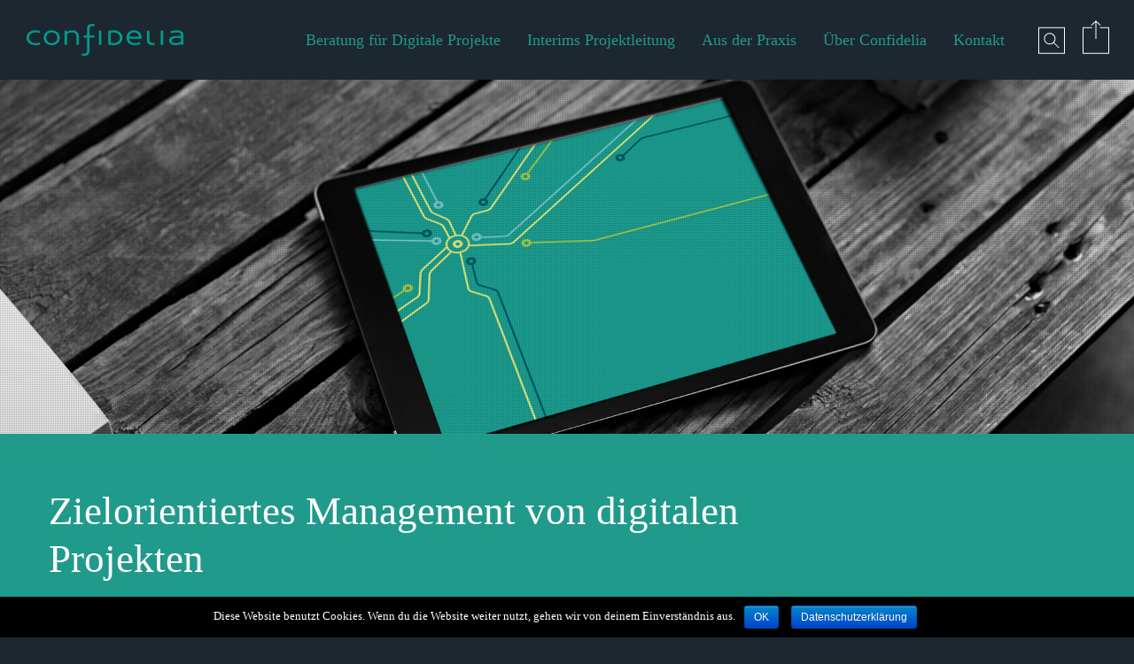

--- FILE ---
content_type: text/html; charset=UTF-8
request_url: https://www.confidelia.at/digitaleprojektleitung/
body_size: 9106
content:
<!doctype html>
<html class="no-js grve-responsive" lang="de" prefix="og: http://ogp.me/ns#">
	<head>
		<meta charset="UTF-8">
		<title>Digitale Projektleitung | Confidelia</title>

		<!-- viewport -->
		<meta name="viewport" content="width=device-width, initial-scale=1, maximum-scale=1, user-scalable=no">

		<!-- allow pinned sites -->
		<meta name="application-name" content="Confidelia" />

				<link href="//www.confidelia.at/wp-content/uploads/2016/08/favicon-1.ico" rel="icon" type="image/x-icon">
		
		<link rel="pingback" href="https://www.confidelia.at/xmlrpc.php">

		
<!-- This site is optimized with the Yoast SEO plugin v7.5.3 - https://yoast.com/wordpress/plugins/seo/ -->
<link rel="canonical" href="https://www.confidelia.at/digitaleprojektleitung/" />
<meta property="og:locale" content="de_DE" />
<meta property="og:type" content="article" />
<meta property="og:title" content="Digitale Projektleitung | Confidelia" />
<meta property="og:url" content="https://www.confidelia.at/digitaleprojektleitung/" />
<meta property="og:site_name" content="Confidelia" />
<meta name="twitter:card" content="summary" />
<meta name="twitter:title" content="Digitale Projektleitung | Confidelia" />
<!-- / Yoast SEO plugin. -->

<link rel='dns-prefetch' href='//fonts.googleapis.com' />
<link rel='dns-prefetch' href='//s.w.org' />
<link rel="alternate" type="application/rss+xml" title="Confidelia &raquo; Feed" href="https://www.confidelia.at/feed/" />
<link rel="alternate" type="application/rss+xml" title="Confidelia &raquo; Kommentar-Feed" href="https://www.confidelia.at/comments/feed/" />
<link rel="alternate" type="application/rss+xml" title="Confidelia &raquo; Digitale Projektleitung-Kommentar-Feed" href="https://www.confidelia.at/digitaleprojektleitung/feed/" />
<link rel='stylesheet' id='cookie-notice-front-css'  href='https://www.confidelia.at/wp-content/plugins/cookie-notice/css/front.min.css?ver=4.9.28' type='text/css' media='all' />
<link rel='stylesheet' id='owl_style-css'  href='https://www.confidelia.at/wp-content/plugins/enjoy-instagram-instagram-responsive-images-gallery-and-carousel/css/owl.carousel.css?ver=4.9.28' type='text/css' media='all' />
<link rel='stylesheet' id='owl_style_2-css'  href='https://www.confidelia.at/wp-content/plugins/enjoy-instagram-instagram-responsive-images-gallery-and-carousel/css/owl.theme.css?ver=4.9.28' type='text/css' media='all' />
<link rel='stylesheet' id='owl_style_3-css'  href='https://www.confidelia.at/wp-content/plugins/enjoy-instagram-instagram-responsive-images-gallery-and-carousel/css/owl.transitions.css?ver=4.9.28' type='text/css' media='all' />
<link rel='stylesheet' id='swipebox_css-css'  href='https://www.confidelia.at/wp-content/plugins/enjoy-instagram-instagram-responsive-images-gallery-and-carousel/css/swipebox.css?ver=4.9.28' type='text/css' media='all' />
<link rel='stylesheet' id='grid_fallback-css'  href='https://www.confidelia.at/wp-content/plugins/enjoy-instagram-instagram-responsive-images-gallery-and-carousel/css/grid_fallback.css?ver=4.9.28' type='text/css' media='all' />
<link rel='stylesheet' id='grid_style-css'  href='https://www.confidelia.at/wp-content/plugins/enjoy-instagram-instagram-responsive-images-gallery-and-carousel/css/grid_style.css?ver=4.9.28' type='text/css' media='all' />
<link rel='stylesheet' id='rs-plugin-settings-css'  href='https://www.confidelia.at/wp-content/plugins/revslider/public/assets/css/settings.css?ver=5.2.5' type='text/css' media='all' />
<style id='rs-plugin-settings-inline-css' type='text/css'>
#rs-demo-id {}
</style>
<link rel='stylesheet' id='reload-style-css'  href='https://www.confidelia.at/wp-content/themes/reload/style.css?ver=4.9.28' type='text/css' media='all' />
<link rel='stylesheet' id='grve-awsome-fonts-css'  href='https://www.confidelia.at/wp-content/themes/reload/css/font-awesome.min.css?ver=4.3.0' type='text/css' media='all' />
<link rel='stylesheet' id='grve-plugins-css'  href='https://www.confidelia.at/wp-content/themes/reload/css/plugins.css?ver=2.6.2' type='text/css' media='all' />
<link rel='stylesheet' id='grve-basic-css'  href='https://www.confidelia.at/wp-content/themes/reload/css/basic.css?ver=2.6.2' type='text/css' media='all' />
<link rel='stylesheet' id='grve-theme-style-css'  href='https://www.confidelia.at/wp-content/themes/reload/css/theme-style.css?ver=2.6.2' type='text/css' media='all' />
<link rel='stylesheet' id='grve-grid-css'  href='https://www.confidelia.at/wp-content/themes/reload/css/grid.css?ver=2.6.2' type='text/css' media='all' />
<link rel='stylesheet' id='grve-elements-css'  href='https://www.confidelia.at/wp-content/themes/reload/css/elements.css?ver=2.6.2' type='text/css' media='all' />
<link rel='stylesheet' id='grve-style-css'  href='https://www.confidelia.at/wp-content/themes/Confidelia_Child/style.css?ver=2.6.2' type='text/css' media='all' />
<link rel='stylesheet' id='instag-slider-css'  href='https://www.confidelia.at/wp-content/plugins/instagram-slider-widget/assets/css/instag-slider.css?ver=1.4.3' type='text/css' media='all' />
<link rel='stylesheet' id='js_composer_front-css'  href='https://www.confidelia.at/wp-content/plugins/js_composer/assets/css/js_composer.min.css?ver=4.11.2.1' type='text/css' media='all' />

<script type='text/javascript' src='https://www.confidelia.at/wp-includes/js/jquery/jquery.js?ver=1.12.4'></script>
<script type='text/javascript' src='https://www.confidelia.at/wp-includes/js/jquery/jquery-migrate.min.js?ver=1.4.1'></script>
<script type='text/javascript'>
/* <![CDATA[ */
var cnArgs = {"ajaxurl":"https:\/\/www.confidelia.at\/wp-admin\/admin-ajax.php","hideEffect":"fade","onScroll":"no","onScrollOffset":"100","cookieName":"cookie_notice_accepted","cookieValue":"true","cookieTime":"2592000","cookiePath":"\/","cookieDomain":"","redirection":"","cache":"","refuse":"no","revoke_cookies":"0","revoke_cookies_opt":"automatic","secure":"1"};
/* ]]> */
</script>
<script type='text/javascript' src='https://www.confidelia.at/wp-content/plugins/cookie-notice/js/front.min.js?ver=1.2.43'></script>
<script type='text/javascript' src='https://www.confidelia.at/wp-content/plugins/enjoy-instagram-instagram-responsive-images-gallery-and-carousel/js/modernizr.custom.26633.js?ver=4.9.28'></script>
<script type='text/javascript'>
/* <![CDATA[ */
var GridRotator = {"pluginsUrl":"https:\/\/www.confidelia.at\/wp-content\/plugins"};
/* ]]> */
</script>
<script type='text/javascript' src='https://www.confidelia.at/wp-content/plugins/enjoy-instagram-instagram-responsive-images-gallery-and-carousel/js/jquery.gridrotator.js?ver=4.9.28'></script>
<script type='text/javascript' src='https://www.confidelia.at/wp-content/plugins/enjoy-instagram-instagram-responsive-images-gallery-and-carousel/js/owl.carousel.js?ver=4.9.28'></script>
<script type='text/javascript' src='https://www.confidelia.at/wp-content/plugins/enjoy-instagram-instagram-responsive-images-gallery-and-carousel/js/jquery.swipebox.js?ver=4.9.28'></script>
<script type='text/javascript' src='https://www.confidelia.at/wp-content/plugins/enjoy-instagram-instagram-responsive-images-gallery-and-carousel/js/ios-orientationchange-fix.js?ver=4.9.28'></script>
<script type='text/javascript' src='https://www.confidelia.at/wp-content/plugins/revslider/public/assets/js/jquery.themepunch.tools.min.js?ver=5.2.5'></script>
<script type='text/javascript' src='https://www.confidelia.at/wp-content/plugins/revslider/public/assets/js/jquery.themepunch.revolution.min.js?ver=5.2.5'></script>
<script type='text/javascript' src='https://www.confidelia.at/wp-content/plugins/instagram-slider-widget/assets/js/jquery.flexslider-min.js?ver=2.2'></script>
<link rel='https://api.w.org/' href='https://www.confidelia.at/wp-json/' />
<link rel="EditURI" type="application/rsd+xml" title="RSD" href="https://www.confidelia.at/xmlrpc.php?rsd" />
<link rel="wlwmanifest" type="application/wlwmanifest+xml" href="https://www.confidelia.at/wp-includes/wlwmanifest.xml" /> 
<meta name="generator" content="WordPress 4.9.28" />
<link rel='shortlink' href='https://www.confidelia.at/?p=334' />
<link rel="alternate" type="application/json+oembed" href="https://www.confidelia.at/wp-json/oembed/1.0/embed?url=https%3A%2F%2Fwww.confidelia.at%2Fdigitaleprojektleitung%2F" />
<link rel="alternate" type="text/xml+oembed" href="https://www.confidelia.at/wp-json/oembed/1.0/embed?url=https%3A%2F%2Fwww.confidelia.at%2Fdigitaleprojektleitung%2F&#038;format=xml" />
	<script type="text/javascript">
		jQuery(function($) {
			$(".swipebox_grid").swipebox({
				hideBarsDelay : 0
			});

		});

		jQuery(function(){
			/*
			jQuery(document.body)
				.on('click touchend','#swipebox-slider .current img', function(e){
					jQuery('#swipebox-next').click();
					return false;
				})
				.on('click touchend','#swipebox-slider .current', function(e){
					jQuery('#swipebox-close').trigger('click');
				});
			*/
		});

	</script>
<!-- Dynamic css -->
<style type="text/css">
 body { font-size: 16px; font-family: "PT Sans"; font-style: normal; font-weight: 400; } .grve-btn, input[type='submit'], #grve-search-modal input[type='text'] { font-family: "PT Sans"; } .grve-horizontal-menu > ul > li > a, .grve-vertical-menu > ul > li > a { font-size: 18px; } .grve-horizontal-menu a, .grve-vertical-menu a { font-family: "PT Sans"; font-style: normal; font-weight: 400; } .grve-testimonial-content p { font-family: "PT Sans"; font-style: normal; font-weight: 400; } .grve-slogan p { font-family: "PT Sans"; font-style: normal; font-weight: 400; } h1, h2, h3, h4, h5, h6 { font-family: "PT Sans"; font-style: normal; font-weight: 400; } .grve-light-text { font-family: "PT Sans"; font-style: normal; font-weight: 400; } h1 { font-size: 45px; } h2 { font-size: 38px; } h3 { font-size: 30px; } h4 { font-size: 27px; } h5 { font-size: 24px; } h6 { font-size: 18px; } 
</style><!-- Dynamic css -->
<style type="text/css">
 #grve-header { line-height: 90px; } #grve-header .grve-logo img { max-height: 90px; } #grve-header, #grve-feature-section, .grve-mask, body { background-color: #1c2730; } #grve-header .grve-page-title .grve-title, #grve-header .grve-page-title .grve-sub-title, #grve-header .grve-page-title .grve-post-meta, #grve-header .grve-page-title .grve-post-meta a:hover { color: #ffffff; } .grve-slider-caption .grve-title { color: #1d2730; } .grve-slider-caption .grve-subtitle { color: #209a8b; } .grve-slider-caption .grve-btn.grve-btn-line { color: #1d2730; border-color: #1d2730; } .grve-vertical-menu a, .grve-horizontal-menu a, .grve-horizontal-menu .grve-mainmenu-btn:before { color: #ffffff; } .grve-vertical-menu a:hover, .grve-vertical-menu .active > a , .grve-vertical-menu .grve-current > a, .grve-horizontal-menu a:hover, .grve-horizontal-menu .active > a , .grve-horizontal-menu .grve-current > a, .current-menu-item > a, .current-menu-ancestor > a { color: #209a8b; } .grve-horizontal-menu, .grve-horizontal-menu .sub-menu, .grve-horizontal-menu .children { background-color: #1c2730; } #grve-theme-body { background-color: #fcfcfc; } .grve-main-content h1, .grve-main-content h2, .grve-main-content h3, .grve-main-content h4, .grve-main-content h5, .grve-main-content h6, .grve-sidebar h1, .grve-sidebar h2, .grve-sidebar h3, .grve-sidebar h4, .grve-sidebar h5, .grve-sidebar h6, .grve-post-title, .grve-box-title, #grve-main-title-section .grve-title, .grve-portfolio-title a, .grve-blog-label a .grve-post-title, .grve-accordion.grve-style-1 .grve-title.active, .grve-team-content .grve-team-name, .grve-smallteam-item .grve-team-name, strong, dt { color: #1D2730; } .grve-light-color h1, .grve-light-color h2, .grve-light-color h3, .grve-light-color h4, .grve-light-color h5, .grve-light-color h6 { color: #ffffff !important; } .grve-dark-color h1, .grve-dark-color h2, .grve-dark-color h3, .grve-dark-color h4, .grve-dark-color h5, .grve-dark-color h6 { color: #000000 !important; } .grve-primary-color h1, .grve-primary-color h2, .grve-primary-color h3, .grve-primary-color h4, .grve-primary-color h5, .grve-primary-color h6 { color: #209a8b !important; } body, .grve-pagination li a, .grve-pagination li .page-numbers, .grve-single-post .grve-post-meta a, .grve-custom-nav ul li a, .grve-latest-news li:before, .grve-search-btn , .grve-archives a, .tagcloud a, .grve-categories a, .grve-portfolio-nav li a, .grve-blog-label a .grve-post-date, .grve-smallteam-item .grve-team-description, .grve-smallteam-item .grve-smallteam-social li a, #grve-theme-body .grve-social li a, .grve-post-quote .grve-post-content a, .grve-post-link .grve-post-content a, blockquote.grve-style-2:before { color: #1d2730; } .grve-tabs-title li , .grve-pagination li a, .grve-pagination li .page-numbers, .grve-latest-news li, .grve-latest-news .grve-post-format:after, .grve-popular-post li, .grve-second-menu li, .grve-custom-nav ul li, .grve-custom-nav .submenu, .tagcloud a, .grve-horizontal-tab .grve-tabs-title, .grve-social li a, .grve-search-btn, .grve-archives li , .grve-categories li , .grve-contact-info li, .grve-widget.grve-comments li, .grve-blog-masonry .grve-post-content, .grve-blog-label .grve-post-wraper, .grve-blog-label .grve-post-content, .grve-filter li , .grve-callout, .grve-pricing-table ul li, .grve-fields .grve-fields-title, .grve-header-style-2 .grve-menu, .grve-header-style-3 .grve-menu, .grve-portfolio-nav, .grve-portfolio-nav li, .grve-menu-responsive .grve-menu li, .grve-accordion.grve-style-2 .grve-title, .grve-about-author, .grve-comment-content , .grve-blog-label .grve-post-format, .grve-related-post .grve-filter, .grve-image-hover-icon , #grve-topbar-responsive #grve-topbar-left , #grve-topbar-responsive #grve-topbar-right, .grve-post-quote .grve-post-content , .grve-post-link .grve-post-content, .grve-toggle.grve-style-2 .grve-title, .grve-pricing-table, .grve-team-social, .grve-team-item .grve-team-description, .grve-team-content, .grve-smallteam-item, .grve-smallteam-item .grve-smallteam-content, .grve-smallteam-item .grve-smallteam-social, .grve-icon-box:hover .grve-icon:after, .grve-bar, .grve-title-line:after, .grve-title-line:before, .grve-title-double-line:after, .grve-title-double-line:before, .grve-icon-box .grve-icon, .sticky .grve-post-content, .grve-search-page .grve-search-item-content, hr, code, pre, table, tr, th, td, .grve-header-search, input[type='text'], input[type='input'], input[type='password'], input[type='email'], input[type='number'], input[type='url'], input[type='tel'], input[type='search'], textarea, .widget_nav_menu ul li a, .widget_meta ul li, .widget_archive ul li, .widget_links li, .widget_pages ul li a, .widget_categories ul li, #recentcomments li, .widget_recent_entries ul li, select { border-color: #e4e4e4 !important; } .grve-btn.grve-primary, input[type='submit'], .grve-btn.grve-secondary:hover, .grve-icon-box.grve-white-box .grve-icon { border-color: #209a8b; } .grve-btn.grve-primary:hover, input[type='submit']:hover, .grve-btn.grve-secondary { border-color: #1c2730 !important; } .grve-primary, .grve-primary-overlay:before, .grve-btn.grve-secondary:hover, input[type='submit'], .grve-tabs-title li.active, .grve-tabs-title li.active:hover, .grve-pagination li a.current, .grve-pagination li .page-numbers.current, .grve-accordion.grve-style-1 .grve-title.active:before, .grve-toggle.grve-style-1 .grve-title.active:before, .grve-accordion.grve-style-2 .grve-title.active, .grve-toggle.grve-style-2 .grve-title.active, .grve-filter li.selected, .grve-filter li.selected:hover, .grve-search-btn:hover, .grve-callout:before , .grve-style-2 th, .grve-mobile .grve-style-2 td:first-child , .grve-pricing-feature .grve-pricing-header, .grve-icon-box.grve-white-box .grve-icon, .grve-team-content:after, .grve-menu > li > a:after, .grve-icon-box:after, blockquote:before, .grve-page-title-primary-bg, .grve-menu-btn , .grve-close-btn , .grve-carousel-btn, .grve-slider .flex-direction-nav li a, #wp-calendar #today, .tp-rightarrow.default, .tp-leftarrow.default { background-color: #209a8b !important; color: #fff; } ::selection { background-color: #209a8b; color: #fff; } ::-moz-selection { background-color: #209a8b; color: #fff; } .grve-secondary, .grve-secondary-overlay:before, .grve-carousel figcaption, .grve-carousel-item.portfolio, .grve-btn.grve-primary:hover, input[type='submit']:hover, .tagcloud a:hover, .grve-social li a:hover, .grve-tabs-title li:hover, .grve-blog-label .grve-post-wraper:hover .grve-post-format:after, .grve-pagination li a:hover { background-color: #1c2730 !important; color: #fff !important; } a, .grve-post-title:hover, a .grve-box-title:hover, .grve-blog-label-filter li.selected i, .grve-blockquote:before, .grve-latest-news .grve-title:hover, .grve-popular-post .grve-title:hover, .grve-second-menu li a:hover, .grve-single-post .grve-post-meta a:hover, .grve-custom-nav ul li a:hover, .grve-portfolio-title a:hover, .grve-list li:before , .grve-archives a:hover, .grve-categories a:hover, .grve-portfolio-nav li a:hover, .grve-filter li:hover, .grve-related-post .grve-filter li.selected, .grve-related-post .grve-filter li:hover.selected, .grve-page-title .grve-post-meta span:before, .grve-fields .grve-fields-title:before, .grve-team-social li a, .grve-smallteam-item .grve-smallteam-social li a:hover, .grve-btn.grve-btn-line:hover, #grve-search-modal .grve-search-btn, .grve-hover-item a .grve-hover-title:before, .grve-icon-box .grve-icon, .grve-icon-box-small .grve-icon, .grve-icon-box:hover .grve-box-title, .grve-counter .grve-icon, .grve-post-quote .grve-post-content a:hover, .grve-post-link .grve-post-content a:hover, .grve-icon-box-small:hover .grve-box-title, q:before, q:after { color: #209a8b; } .grve-highlight, .grve-social.grve-social-large li a:hover, #grve-share-modal .grve-social li a:hover { color: #209a8b !important; } a:hover, .grve-team-social li a:hover{ color: #1c2730; } .grve-tabs-title li, .grve-accordion.grve-style-1 .grve-title:before, .grve-toggle.grve-style-1 .grve-title:before, .grve-accordion.grve-style-2 .grve-title, .grve-toggle.grve-style-2 .grve-title , .grve-bar, .grve-comment-content, .grve-post-quote .grve-post-content, .grve-post-link .grve-post-content, .grve-price, .grve-fields .grve-fields-content, .grve-portfolio-nav li a:hover, .grve-related-post .grve-filter, .grve-menu-responsive .grve-menu ul.sub-menu, .grve-latest-news .grve-post-format:after, .tagcloud a, .grve-social li a, .grve-filter li, .grve-blog-label .grve-post-wraper , .grve-smallteam-item, .grve-pagination li a, .grve-mobile td:first-child, tbody tr:hover, pre, input[type='text'], input[type='input'], input[type='password'], input[type='email'], input[type='number'], input[type='url'], input[type='tel'], input[type='search'], textarea { background-color: #fff; } .grve-team-social { background-color: #F6F6F6; } .grve-white-overlay:before { background-color: #fff; } .grve-black-overlay:before { background-color: #000; } #grve-footer { background-color: #1d2730; color: #ffffff; } #grve-footer h1, #grve-footer h2, #grve-footer h3, #grve-footer h4, #grve-footer h5, #grve-footer h6 { color: #ffffff; } #grve-footer a:hover, #grve-footer .grve-latest-news .grve-title, #grve-footer .grve-second-menu li a, #grve-footer .grve-popular-post .grve-title, #grve-footer .tagcloud a, #grve-footer .grve-latest-news li:before, #grve-footer .grve-widget.grve-social li a, #grve-footer .grve-archives a, #grve-footer .grve-categories a { color: #ffffff !important; } #grve-footer a, #grve-footer .grve-latest-news .grve-title:hover, #grve-footer .grve-second-menu li a:hover, #grve-footer .grve-popular-post .grve-title:hover, #grve-footer .grve-archives a:hover, #grve-footer .grve-categories a:hover { color: #209a8b !important; } #grve-footer .tagcloud a:hover, #grve-footer .grve-social li a:hover{ background-color: #209a8b !important; color: #fff; opacity: 1; } #grve-footer .grve-latest-news li, #grve-footer .grve-latest-news .grve-post-format:after, #grve-footer .grve-popular-post li, #grve-footer .grve-second-menu li, #grve-footer .grve-custom-nav ul li, #grve-footer .grve-custom-nav .submenu, #grve-footer .tagcloud a, #grve-footer .grve-social li a, #grve-footer .grve-search-btn, #grve-footer .grve-archives li , #grve-footer .grve-categories li , #grve-footer .grve-contact-info li, #grve-footer .grve-widget.grve-comments li, #grve-footer .widget_nav_menu ul li a, #grve-footer .widget_meta ul li, #grve-footer .widget_archive ul li, #grve-footer .widget_links li, #grve-footer .widget_pages ul li a, #grve-footer .widget_categories ul li, #grve-footer #recentcomments li, #grve-footer .widget_recent_entries ul li, #grve-footer hr, #grve-footer code, #grve-footer pre, #grve-footer table, #grve-footer tr, #grve-footer th, #grve-footer td, .grve-header-search, #grve-footer input[type='text'], #grve-footer input[type='input'], #grve-footer input[type='password'], #grve-footer input[type='email'], #grve-footer input[type='number'], #grve-footer input[type='url'], #grve-footer input[type='tel'], #grve-footer input[type='search'], #grve-footer textarea, #grve-footer select, #grve-footer .grve-tabs-title { border-color: #28323b !important; } #grve-footer .grve-latest-news .grve-post-format:after, #grve-footer .tagcloud a, #grve-footer .grve-social li a, #grve-footer .grve-tabs-title li { background-color: rgba(255,255,255,0.04); } #grve-footer .grve-footer-bar, .grve-wrapper { background-color: #28323b; color: #ffffff; } .compose-mode .vc_element .grve-row { margin-top: 30px; } .compose-mode .vc_vc_column .wpb_column { width: 100% !important; margin-bottom: 30px; border: 1px dashed rgba(125, 125, 125, 0.4); } .compose-mode .vc_controls > .vc_controls-out-tl { left: 15px; } .compose-mode .vc_controls > .vc_controls-bc { bottom: 15px; } .compose-mode .vc_welcome .vc_buttons { margin-top: 60px; } .compose-mode .grve-image img { opacity: 1; } .compose-mode #grve-inner-header { top: 0 !important; } .compose-mode .vc_controls > div { z-index: 9; } .compose-mode .grve-bg-image { opacity: 1; } .compose-mode #grve-theme-wrapper .grve-section[data-section-type='fullwidth-background'], .compose-mode #grve-theme-wrapper .grve-section[data-section-type='fullwidth-element'] { visibility: visible; } .compose-mode .grve-animated-item { opacity: 1; } #grve-theme-body .vc_tta-tabs-list { border: 1px solid; border-color: #e4e4e4; } #grve-theme-body .vc_tta-tab > a { border: none; color: #209a8b; } #grve-theme-body .vc_tta-tab > a:hover, #grve-theme-body .vc_tta-tab.vc_active > a { background-color: #209a8b; color: #fff; } #grve-theme-body .vc_tta-panel.vc_active .vc_tta-panel-title { background-color: #209a8b; color: #fff; border: none; } #grve-theme-body .vc_tta-panel-title { font-size: 1.077em; font-weight: 600; border: 1px solid; border-color: #e4e4e4; color: #209a8b; } 
</style><!-- Dynamic css -->
<style type="text/css">
.grve-slider-caption-content .grve-title.grve-large-text { font-size: 25px !important; } .grve-slider-caption-content .grve-subtitle.grve-medium-text { font-size: 25px !important; } @media screen and (min-width: 800px){ .grve-slider-caption-content .grve-title.grve-large-text { font-size: 50px !important; } .grve-slider-caption-content .grve-subtitle.grve-medium-text { font-size: 50px !important; } } #grve-header h1.grve-logo { background-color: inherit; }
</style>		<style type="text/css">.recentcomments a{display:inline !important;padding:0 !important;margin:0 !important;}</style>
		<meta name="generator" content="Powered by Visual Composer - drag and drop page builder for WordPress."/>
<!--[if lte IE 9]><link rel="stylesheet" type="text/css" href="https://www.confidelia.at/wp-content/plugins/js_composer/assets/css/vc_lte_ie9.min.css" media="screen"><![endif]--><!--[if IE  8]><link rel="stylesheet" type="text/css" href="https://www.confidelia.at/wp-content/plugins/js_composer/assets/css/vc-ie8.min.css" media="screen"><![endif]--><meta name="generator" content="Powered by Slider Revolution 5.2.5 - responsive, Mobile-Friendly Slider Plugin for WordPress with comfortable drag and drop interface." />
<noscript><style type="text/css"> .wpb_animate_when_almost_visible { opacity: 1; }</style></noscript>	</head>

	<body id="grve-body" class="page-template-default page page-id-334 cookies-not-set wpb-js-composer js-comp-ver-4.11.2.1 vc_responsive">

		<div id="grve-wrapper">

			
			<div id="grve-theme-body">


				
				<header id="grve-header" class="grve-style-2 grve-header-light" data-height="90">
					<div class="grve-container">
					<h1 class="grve-logo">							<a href="https://www.confidelia.at/">
															<img src="//www.confidelia.at/wp-content/uploads/2016/08/ConfideliaLogoRGB.png" alt="Confidelia" title="Confidelia" width="177" height="36" data-at2x="//www.confidelia.at/wp-content/uploads/2016/08/ConfideliaLogoRGB2x.png">
							</a>
							<span>Confidelia</span>
					</h1>
						
							<ul class="grve-header-options">
												<li>
			<a class="grve-header-search-btn grve-header-options-popup" href="#grve-search-modal">
				<img src="https://www.confidelia.at/wp-content/themes/reload/images/graphics/search-button.svg" alt="Search">
			</a>
		</li>
						<li>
			<a class="grve-header-share-btn grve-header-options-popup" href="#grve-share-modal">
				<img src="https://www.confidelia.at/wp-content/themes/reload/images/graphics/share-button.svg" alt="Social Share">
			</a>
		</li>
						<li>
			<a href="#" class="grve-menu-btn">
				<img src="https://www.confidelia.at/wp-content/themes/reload/images/graphics/menu-button.svg" alt="Main Menu">
			</a>
		</li>
					</ul>

													<nav class="grve-horizontal-menu">
								<ul id="menu-main-menu" class="grve-menu"><li id="menu-item-958" class="menu-item menu-item-type-post_type menu-item-object-page menu-item-958"><a href="https://www.confidelia.at/digitalberatung/">Beratung für Digitale Projekte</a></li>
<li id="menu-item-1744" class="menu-item menu-item-type-post_type menu-item-object-page current-menu-item page_item page-item-334 current_page_item menu-item-1744"><a href="https://www.confidelia.at/digitaleprojektleitung/">Interims Projektleitung</a></li>
<li id="menu-item-964" class="menu-item menu-item-type-post_type menu-item-object-page menu-item-964"><a href="https://www.confidelia.at/aus-der-praxis/">Aus der Praxis</a></li>
<li id="menu-item-1007" class="menu-item menu-item-type-post_type menu-item-object-page menu-item-1007"><a href="https://www.confidelia.at/ueber-confidelia/">Über Confidelia</a></li>
<li id="menu-item-1475" class="menu-item menu-item-type-post_type menu-item-object-page menu-item-1475"><a href="https://www.confidelia.at/kontakt/">Kontakt</a></li>
</ul>							</nav>
											</div>

					
					<div id="grve-share-modal" class="grve-header-modal mfp-hide">	<div class="grve-social">		<ul><li><a href="https://www.instagram.com/jubeltage" target="_blank"><i class="fa fa-instagram"></i></a></li><li><a href="https://at.linkedin.com/in/karin-graf-kaplaner-58b18854" target="_blank"><i class="fa fa-linkedin"></i></a></li><li><a href="karin.graf.kaplaner"><i class="fa fa-skype"></i></a></li>		</ul>	</div></div>
							<div id="grve-search-modal" class="grve-header-modal mfp-hide">
			<form class="grve-search" method="get" action="https://www.confidelia.at/" >
	<button type="submit" class="grve-search-btn"><i class="fa fa-search"></i></button>
	<input type="text" class="grve-search-textfield" value="" name="s" placeholder="Search for ..." />
</form>		</div>

					
					
					

				</header>

				
					<div id="grve-feature-wrapper" data-responsive="no" style="height:400px;">
		<div id="grve-feature-section" data-height="400" style="height:400px;">
			<div class="grve-pattern grve-overlay-70"></div>
			<div class="grve-bg-image grve-bg-position-center-center" style="background-image: url(https://www.confidelia.at/wp-content/uploads/2016/03/karin_graf_kaplaner_header_neu12.jpg);"></div>
		</div>
	</div>
				
				


	<div class="grve-section">
		<div class="grve-container ">

			<!-- Content -->
			<div id="page-334" class="grve-main-content post-334 page type-page status-publish hentry">

				<div  class="grve-section grve-light-color grve-feature-header"  style="background-color:#209a8b;padding-top: 60px;padding-bottom: 60px;">  <div class="grve-row">
		<div class="wpb_column grve-column-3-4">
			<h1 class="grve-element grve-align-left grve-title-no-line" style="">Zielorientiertes Management von digitalen Projekten </h1><div class="grve-element grve-text">		
			<h4>Damit Umsetzung und Implementierung digitaler Projekte wie am Schnürchen laufen</h4>
<p>Viele Institutionen wissen um die Bedeutung der Digitalisierung und wollen sie vorantreiben, wäre der Aufwand dafür nicht so hoch. Das eigene Personal ist jetzt schon überlastet. Zusätzlich fehlt es an Know-how, Erfahrung und dem geübten Umgang mit Digitalprojekten. Wo anfangen? Confidelia berät und begleitet: mit Konzepten, fundierten Projektmanagement-Skills und Wissen zu smarten Technologien.</p>
	
		</div>
	
		</div>
	
		<div class="wpb_column grve-column-1-4">
			
		</div>
	  </div></div><div  class="grve-section"  style="padding-top: 40px;padding-bottom: 40px;">  <div class="grve-row">
		<div class="wpb_column grve-column-1">
			<h2 class="grve-element grve-align-left grve-title-no-line" style="margin-bottom: 40px;">Leistungen im Projektmanagement</h2><div  class="grve-row">
		<div class="wpb_column grve-column-1-2">
			<div class="grve-element grve-text">		
			<h3>Im Projektverlauf</h3>
	
		</div>
	
			<div class="grve-element grve-list grve-list-check " style="">
				</p>
<ul>
<li>Steuerung aller Aktivitäten des digitalen Projekts</li>
<li>Kommunikatorin und Ansprechperson für alle beteiligten PartnerInnen</li>
<li>Konfliktmanagement: Diagnose und konstruktive Lösungen</li>
<li>Bindeglied zwischen AuftraggeberIn, Projektteam und EntwicklerInnen</li>
<li>Fokus auf Einhaltung von Sachziel, Budget und Terminplan</li>
<li>Koordination aller Beteiligten und Organisation von Projektbesprechungen</li>
<li>Reporting, Dokumentation des Projektfortschritts und Aktualisierung des Projektplans</li>
<li>Reflexionsmoderation an Meilensteinen</li>
<li>Koordination der Erstellung und Review von Handbüchern</li>
<li>Erfolgskontrolle</li>
</ul>
<p>
			</div>
		<div class="grve-element grve-text">		
			<h3>Laufend und vor der finalen Abnahme</h3>
<h3></h3>
	
		</div>
	
			<div class="grve-element grve-list grve-list-check " style="">
				</p>
<ul>
<li>Schaffung einer Teststruktur und Koordination von TestuserInnen</li>
<li>Zusammenführung von Testergebnissen</li>
</ul>
<p>
			</div>
		
		</div>
	
		<div class="wpb_column grve-column-1-2">
			<div class="grve-element grve-image grve-align-left" style="">  <img alt="" src="https://www.confidelia.at/wp-content/uploads/2016/03/karin_graf_kaplaner_businessportraits©melanienedelko-11.jpg" width="570" height="413"></div><div class="grve-element grve-text">		
			<p>Immer das Ziel für Sie im Blick: <a href="https://www.confidelia.at/ueber-confidelia/">Mag. Karin Graf-Kaplaner</a></p>
	
		</div>
	  <hr class="grve-element grve-line-divider  " style="margin-bottom: 20px;padding-bottom: 20px;"><div class="grve-element grve-text">		
			<h3>Branchenspezifisch</h3>
<blockquote><p>
Dass der technologische Wandel auch vor NPOs und der öffentliche Verwaltung nicht Halt macht, ist unbestritten. Nicht nur die Arbeitsbedingungen und die Geschäftsprozesse, sondern auch die Leistungserbringung ändern sich. Zukunftsträchtige digitale Maßnahmen sind schnell identifiziert und der Druck ist hoch, dass die Umsetzung rasch von statten geht. In vielen Fällen sind die fachlichen Ressourcen für digitale Projekte inhouse nicht vorhanden. Finanzielle Ressourcen für zusätzliche Planstellen gibt es aber gerade im NPO- und öffentlichen Sektor meistens nicht – ein Dilemma. Hier kommt Confidelia ins Spiel.
</p></blockquote>
	
		</div>
	
		</div>
	</div>
		</div>
	  </div></div><div  class="grve-section grve-light-color grve-feature-footer"  style="background-color:#005964;padding-top: 50px;padding-bottom: 40px;">  <div class="grve-row">
		<div class="wpb_column grve-column-1-6">
			
		</div>
	
		<div class="wpb_column grve-column-2-3">
			<div class="grve-element grve-slogan grve-align-center" style=""><h2 class="grve-slogan-title grve-align-center grve-title-no-line">Sprechen wir über Ihr Projekt!</h2>  <p></p><a class="grve-btn grve-btn-large grve-primary" href="http://www.confidelia.at/kontakt/"  target="_self" style=""><span>Kontaktieren Sie uns</span></a></div>
		</div>
	
		<div class="wpb_column grve-column-1-6">
			
		</div>
	  </div></div>

			</div>
			<!-- End Content -->

			
			
		</div>
	</div>
					<footer id="grve-footer" class="grve-section">

					<div class="grve-container">  <div class="grve-row"><div class="grve-column-1-3 "><div id="text-2" class="grve-widget widget widget_text">			<div class="textwidget"><a href="https://www.confidelia.at/"><img class="alignnone wp-image-935" src="https://www.confidelia.at/wp-content/uploads/2016/08/ConfideliaLogoRGBweiss.png" alt="Logo Confidelia" /></a></div>
		</div></div><div class="grve-column-1-3 "><div id="grve-widget-contact-info-2" class="grve-widget widget grve-contact-info"><h5 class="grve-widget-title">Kontakt</h5>
		<ul>
			
			
						<li class="grve-mobile-number"> +43 699 17 18 19 80</li>
			
			
						<li class="grve-email"><a href="mailto:&#107;&#97;r&#105;n&#46;g&#114;&#97;f-&#107;&#97;&#112;&#108;a&#110;&#101;r&#64;c&#111;nfid&#101;lia&#46;&#97;&#116;">&#107;&#97;r&#105;&#110;.g&#114;af-k&#97;&#112;&#108;an&#101;&#114;&#64;conf&#105;delia&#46;a&#116;</a></li>
			
						<li class="grve-web"><a href="http://www.confidelia.at" target="_blank">www.confidelia.at</a></li>
					</ul>


		</div><div id="lsi_widget-2" class="grve-widget widget widget_lsi_widget"><ul class="lsi-social-icons icon-set-lsi_widget-2" style="text-align: left"><li class="lsi-social-linkedin"><a class="" rel="nofollow" title="LinkedIn" aria-label="LinkedIn" href="https://at.linkedin.com/in/karin-graf-kaplaner-58b18854" target="_blank"><i class="lsicon lsicon-linkedin"></i></a></li></ul></div></div><div class="grve-column-1-3 "><div id="pages-5" class="grve-widget widget widget_pages"><h5 class="grve-widget-title">Sitemap</h5>		<ul>
			<li class="page_item page-item-119"><a href="https://www.confidelia.at/">Konzeption &#038; Beratung für Digitale und Online Projekte</a></li>
<li class="page_item page-item-167"><a href="https://www.confidelia.at/kontakt/">Kontakt</a></li>
<li class="page_item page-item-952"><a href="https://www.confidelia.at/digitalberatung/">Beratung für Online Projekte &#038; digitale Produkte</a></li>
<li class="page_item page-item-960"><a href="https://www.confidelia.at/aus-der-praxis/">Aus der Praxis</a></li>
<li class="page_item page-item-996"><a href="https://www.confidelia.at/ueber-confidelia/">Über Confidelia</a></li>
<li class="page_item page-item-1672"><a href="https://www.confidelia.at/datenschutz/">Datenschutz</a></li>
		</ul>
		</div></div>  </div></div>						<div class="grve-footer-bar">
		<div class="grve-container">
			<div class="grve-row">

				<div class="grve-column-1-2">
					<div class="grve-copyright">
						Copyright 2022 - All Rights Reserved.					</div>
				</div>
				<div class="grve-column-1-2">
					<div class="grve-second-menu">
						<ul id="menu-bottom-menu" class="menu"><li id="menu-item-939" class="menu-item menu-item-type-post_type menu-item-object-page menu-item-939"><a href="https://www.confidelia.at/impressum/">Impressum</a></li>
<li id="menu-item-1676" class="menu-item menu-item-type-post_type menu-item-object-page menu-item-1676"><a href="https://www.confidelia.at/datenschutz/">Datenschutz</a></li>
</ul>					</div>
				</div>

			</div>
		</div>
	</div>


				</footer>

			</div> <!-- end #grve-theme-body -->
		</div> <!-- end #grve-wrapper -->

		<link rel='stylesheet' id='lsi-style-css'  href='https://www.confidelia.at/wp-content/plugins/lightweight-social-icons/css/style-min.css?ver=1.0.1' type='text/css' media='all' />
<style id='lsi-style-inline-css' type='text/css'>
.icon-set-lsi_widget-2 a,
			.icon-set-lsi_widget-2 a:visited,
			.icon-set-lsi_widget-2 a:focus {
				border-radius: 2px;
				background: #ffffff !important;
				color: #FFFFFF !important;
				font-size: 18px !important;
			}

			.icon-set-lsi_widget-2 a:hover {
				background: #209a8b !important;
				color: #FFFFFF !important;
			}
</style>
<script type='text/javascript' src='https://www.confidelia.at/wp-includes/js/comment-reply.min.js?ver=4.9.28'></script>
<script type='text/javascript' src='https://www.confidelia.at/wp-content/themes/reload/js/modernizr.custom.js?ver=2.6.2'></script>
<script type='text/javascript' src='https://www.confidelia.at/wp-content/themes/reload/js/jquery.easing.1.3.js?ver=1.3.0'></script>
<script type='text/javascript' src='https://www.confidelia.at/wp-content/themes/reload/js/jquery.appear.js?ver=20140204'></script>
<script type='text/javascript' src='https://www.confidelia.at/wp-content/themes/reload/js/smartresize.js?ver=1.0.0'></script>
<script type='text/javascript' src='https://www.confidelia.at/wp-content/themes/reload/js/imagesloaded.pkgd.min.js?ver=3.0.4'></script>
<script type='text/javascript' src='https://www.confidelia.at/wp-content/themes/reload/js/jquery.carouFredSel-6.2.1.js?ver=6.2.1'></script>
<script type='text/javascript' src='https://www.confidelia.at/wp-content/themes/reload/js/countUp.min.js?ver=1.3.2'></script>
<script type='text/javascript' src='https://www.confidelia.at/wp-content/themes/reload/js/jquery.touchSwipe.min.js?ver=20140215'></script>
<script type='text/javascript' src='https://www.confidelia.at/wp-content/themes/reload/js/jquery.flexslider.js?ver=2.2.0'></script>
<script type='text/javascript' src='https://www.confidelia.at/wp-content/themes/reload/js/jquery.fitvids.js?ver=1.0.0'></script>
<script type='text/javascript'>
/* <![CDATA[ */
var grve_plugins_data = {"retina_support":"default"};
/* ]]> */
</script>
<script type='text/javascript' src='https://www.confidelia.at/wp-content/themes/reload/js/retina.min.js?ver=2.6.2'></script>
<script type='text/javascript' src='https://www.confidelia.at/wp-content/themes/reload/js/jquery.hoverdir.js?ver=1.1.0'></script>
<script type='text/javascript' src='https://www.confidelia.at/wp-content/themes/reload/js/jquery.isotope.min.js?ver=1.5.25'></script>
<script type='text/javascript' src='https://www.confidelia.at/wp-content/themes/reload/js/jquery.magnific-popup.min.js?ver=0.9.9'></script>
<script type='text/javascript' src='https://www.confidelia.at/wp-content/themes/reload/js/jquery.parallax.min.js?ver=20140316'></script>
<script type='text/javascript' src='https://www.confidelia.at/wp-content/themes/reload/js/jquery.transit.js?ver=0.9.9'></script>
<script type='text/javascript' src='https://www.confidelia.at/wp-content/themes/reload/js/jquery.sticky.js?ver=1.0.0'></script>
<script type='text/javascript' src='https://www.confidelia.at/wp-content/themes/reload/js/jquery.stellar.min.js?ver=0.6.2'></script>
<script type='text/javascript'>
/* <![CDATA[ */
var grve_form_data = {"siteurl":"https:\/\/www.confidelia.at\/wp-content\/themes\/reload","ajaxurl":"https:\/\/www.confidelia.at\/wp-admin\/admin-ajax.php","send_label":"Send","sending_label":"Sending ...","name_required_error":"Name field is required!","email_validation_error":"Enter a valid email address!","success":"Message sent Successfully!","failed":"Message failed. Please try again later!"};
/* ]]> */
</script>
<script type='text/javascript' src='https://www.confidelia.at/wp-content/themes/reload/js/main.js?ver=2.6.2'></script>
<script type='text/javascript' src='https://www.confidelia.at/wp-includes/js/wp-embed.min.js?ver=4.9.28'></script>
<script type='text/javascript' src='https://www.confidelia.at/wp-content/plugins/js_composer/assets/js/dist/js_composer_front.min.js?ver=4.11.2.1'></script>

			<div id="cookie-notice" role="banner" class="cn-bottom bootstrap" style="color: #fff; background-color: #000;"><div class="cookie-notice-container"><span id="cn-notice-text">Diese Website benutzt Cookies. Wenn du die Website weiter nutzt, gehen wir von deinem Einverständnis aus.</span><a href="#" id="cn-accept-cookie" data-cookie-set="accept" class="cn-set-cookie cn-button bootstrap button">OK</a><a href="" target="_self" id="cn-more-info" class="cn-more-info cn-button bootstrap button">Datenschutzerklärung</a>
				</div>
				
			</div>
	</body>

</html>



--- FILE ---
content_type: text/css
request_url: https://www.confidelia.at/wp-content/themes/reload/style.css?ver=4.9.28
body_size: 11
content:
/*
 Theme Name:   Reload
 Theme URI:    http://themeforest.net/user/greatives
 Description:  Responsive Multi-Purpose Theme
 Version:      2.6.2
 Author:       Greatives Team
 Author URI:   http://greatives.eu
 Text Domain:  reload
 Tags:         responsive-layout
 License:      Themeforest Split Licence
 License URI:
*/

--- FILE ---
content_type: text/css
request_url: https://www.confidelia.at/wp-content/themes/reload/css/basic.css?ver=2.6.2
body_size: 2529
content:
/* http://meyerweb.com/eric/tools/css/reset/
   v2.0 | 20110126
   License: none (public domain)
*/

html, body, div, span, applet, object, iframe,
h1, h2, h3, h4, h5, h6, p, blockquote, pre,
a, abbr, acronym, address, big, cite, code,
del, dfn, em, img, ins, kbd, q, s, samp,
small, strike, strong, sub, sup, tt, var,
b, u, i, center,
dl, dt, dd, ol, ul, li,
fieldset, form, label, legend,
table, caption, tbody, tfoot, thead, tr, th, td,
article, aside, canvas, details, embed,
figure, figcaption, footer, header, hgroup,
menu, nav, output, ruby, section, summary,
time, mark, audio, video {
	margin: 0;
	padding: 0;
	border: 0;
	font-size: 100%;
	font: inherit;
	vertical-align: baseline;
}

/* HTML5 display-role reset for older browsers */
article, aside, details, figcaption, figure,
footer, header, hgroup, menu, nav, section {
	display: block;
}

body {
	line-height: 1;
	height: 100%;
	overflow-x: hidden;
}

html {
	overflow-x: hidden;
	max-width:   100%;
}

ol, ul {
	list-style: none;
}

table {
	border-collapse: collapse;
	border-spacing: 0;
}


/**
* 2.0 - Typography
* ----------------------------------------------------------------------------
*/
@font-face {
    font-family: 'Source Sans Pro Light';
    src: url('../fonts/SourceSansPro-Light.eot');
    src: url('../fonts/SourceSansPro-Light.eot?#iefix') format('embedded-opentype'),
         url('../fonts/SourceSansPro-Light.woff') format('woff'),
         url('../fonts/SourceSansPro-Light.ttf') format('truetype'),
         url('../fonts/SourceSansPro-Light.svg#Source Sans Pro Light') format('svg');
    font-weight: normal;
    font-style: normal;
}

@font-face {
    font-family: 'Source Sans Pro ExtraLight';
    src: url('../fonts/SourceSansPro-ExtraLight.eot');
    src: url('../fonts/SourceSansPro-ExtraLight.eot?#iefix') format('embedded-opentype'),
         url('../fonts/SourceSansPro-ExtraLight.woff') format('woff'),
         url('../fonts/SourceSansPro-ExtraLight.ttf') format('truetype'),
         url('../fonts/SourceSansPro-ExtraLight.svg#Source Sans Pro ExtraLight') format('svg');
    font-weight: normal;
    font-style: normal;
}

@font-face {
    font-family: 'Source Sans Pro Regular';
    src: url('../fonts/SourceSansPro-Regular.eot');
    src: url('../fonts/SourceSansPro-Regular.eot?#iefix') format('embedded-opentype'),
         url('../fonts/SourceSansPro-Regular.woff') format('woff'),
         url('../fonts/SourceSansPro-Regular.ttf') format('truetype'),
         url('../fonts/SourceSansPro-Regular.svg#Source Sans Pro Regular') format('svg');
    font-weight: normal;
    font-style: normal;
}


body {
	max-width: 100%;
	font-size: 15px;
	-webkit-font-smoothing: antialiased;
	-moz-osx-font-smoothing: grayscale;
	-webkit-text-size-adjust: 100%;
	font-family: 'Source Sans Pro Regular';
	line-height: 24px;
}

h1,h2,h3,h4,h5,h6 {
	font-weight: 400;
	line-height: 1.2;
	margin-bottom: 15px;
	font-family: 'Source Sans Pro Regular';
}

h1 {
	font-size: 60px;
}

h2 {
	font-size: 50px;
}

h3 {
	font-size: 40px;
}

h4 {
	font-size: 32px;
}

h5 {
	font-size: 24px;
}

h6 {
	font-size: 20px;
}

small {
	letter-spacing: 0.1px;
	font-size: 0.8em;
	display: block;
	margin: 0 0 25px;
}

big {
	font-size: 1.2em;
}

p {
	line-height: 24px;
	position: relative;
	margin-bottom: 28px;
}

p:empty {
	display: none;
}

.grve-medium-text {
	font-size: 60px !important;
	line-height: 1.2;
}

.grve-large-text {
	font-size: 100px !important;
	line-height: 1.2;
}

.grve-bold-text {
	font-weight: bold;
	font-weight: 600;
}

.grve-light-text {
	font-weight: normal;
	font-weight: 200;
	font-family: 'Source Sans Pro Light';
}

/*	Links  */

a {
	text-decoration: none;
	outline: 0;
}

a:hover,
a:focus,
a:visited {
	text-decoration: none;
}

/* More Link*/

.more-link {
	display: block;
	margin-top: 10px;
}

/*	List  */

ul {
	list-style: disc;
}

ol {
	list-style: decimal;
}

ul,
ol {
	margin-bottom: 28px;
	margin-left:20px;
}

li > ul,
li > ol {
	margin-bottom: 0;
	margin-left:20px;
}

/*	Blockquote  */

blockquote {
	position: relative;
	padding-left:20px;
	margin-bottom: 30px;
}

blockquote:before {
	content: "";
	width: 1px;
	height: 100%;
	position: absolute;
	left: 0px;
	top: 0px;
}

blockquote.left {}

blockquote.right {}

/* Other elements */

cite,
em,
var,
address,
dfn {
	font-style: italic;
}

address {
	margin-bottom: 30px;
}

dl {
	margin-bottom: 30px;
}
dt {
	font-family: inherit;
}

dd {
	padding-left: 15px;
}

.sticky {}
.bypostauthor {}

code,
kbd,
tt,
var,
samp,
pre {
	font: 12px "Courier New", Courier, monospace;
	-webkit-hyphens: none;
	-moz-hyphens:    none;
	-ms-hyphens:     none;
	hyphens:         none;
	line-height: 1.6;
}

pre {
	display: block;
	clear: both;
	overflow: auto;
	padding: 20px;
	white-space: pre;
	overflow-x: auto;
	height: auto;
	border: 1px solid;
	margin: 30px 0;
	color: rgba(0,0,0,0.5);
}

sup{
	vertical-align: super;
	font-size: smaller;
}

sub{
	vertical-align: sub;
	font-size: smaller;
}

strong {
	font-weight: bold;
}

/**
 * 3.0 - Aligns
 * ----------------------------------------------------------------------------
 */

.grve-align-left {
	text-align: left;
}

.grve-align-right {
	text-align: right;
}

.grve-align-center {
	text-align: center;
}

.alignleft,
img.alignleft {
	float: left;
	margin-right: 10px;
}

.alignright,
img.alignright {
	float: right;
	margin-left: 10px;
}

.aligncenter,
img.aligncenter {
	display: block;
	margin-left: auto;
	margin-right: auto;
	margin-bottom: 10px;
}

/**
* Inputs
* ----------------------------------------------------------------------------
*/

.input-text,
input[type="text"],
input[type="input"],
input[type="password"],
input[type="email"],
input[type="number"],
input[type="url"],
input[type="tel"],
input[type="search"],
textarea {
	-webkit-appearance: none;
}

.input-text,
input[type="text"],
input[type="input"],
input[type="password"],
input[type="email"],
input[type="number"],
input[type="url"],
input[type="tel"],
input[type="search"],
textarea,
select {
	border: 1px solid;
	padding: 10px;
	font-size: 0.85em;
	-webkit-border-radius: 0 !important;
	border-radius: 0 !important;
	-webkit-box-shadow:inset 0 0 0 0 rgba(0,0,0,0);
	box-shadow:inset 0 0 0 0 rgba(0,0,0,0);
}

input[type="text"]:focus,
input[type="password"]:focus,
input[type="email"]:focus,
input[type="number"]:focus,
input[type="url"]:focus,
input[type="tel"]:focus,
input[type="search"]:focus,
textarea:focus {
	outline: none;
}

fieldset {
	border: 1px solid rgba(0, 0, 0, 0.1);
	margin: 0 0 30px;
	padding: 15px;
}

legend {
	white-space: normal;
}


/**
* Buttons
* ----------------------------------------------------------------------------
*/
input[type=submit] {
	-webkit-appearance: none;
}

input[type="submit"],
.grve-btn {
	padding: 1em 2.692em !important;
	margin: 0px;
	display: inline-block;
	border: none;
	cursor: pointer;
	box-shadow: 0px 1px 0px rgba(255,255,255,0.25) inset, 0px 1px 3px rgba(0,0,0,0.2) !important;
	border: 1px solid;
	text-transform: uppercase;
	letter-spacing: 1px;
	font-weight: normal;
	line-height: 1;
	font-family: 'Source Sans Pro', sans-serif;
	-webkit-transition: all 0.2s ease;
	-moz-transition: all 0.2s ease;
	-o-transition: all 0.2s ease;
	-ms-transition: all 0.2s ease;
	transition: all 0.2s ease;
}

 /**
 * 10.0 - Tables
 * ----------------------------------------------------------------------------
 */
table {
	width: 100%;
	margin-bottom: 30px;
	border: 1px solid;
	border-collapse: collapse;
	cursor: default;
}

tr {
	-webkit-transition: background-color 0.2s ease;
	transition: background-color 0.2s ease;
	border-bottom: 1px solid;
}

td,
th {
	padding: 10px 20px 10px 20px;
	line-height: 1.5;
	border-right: 1px solid;
	text-align: center;
}

th:last-child {
	border: none;
}

/* Responsive images. Fluid images for posts, comments, and widgets */
img {
	-ms-interpolation-mode: bicubic;
	border: 0;
	vertical-align: middle;
	max-width: 100%;
	height: auto;
}


.comment-content img,
.entry-content img,
.entry-summary img,
.widget img,
.wp-caption {
	max-width: 100%;
}

/**
 * Make sure images with WordPress-added height and width attributes are
 * scaled correctly.
 */

.comment-content img[height],
.entry-content img,
.entry-summary img,
img[class*="align"],
img[class*="wp-image-"],
img[class*="attachment-"] {
	height: auto;
}

.size-full,
.size-large,
.size-medium,
.size-thumbnail,
.wp-post-image,
.post-thumbnail img {
	height: auto;
	max-width: 100%;
}

/* Embeds and iframes */

embed,
iframe,
object,
video {
	margin-bottom: 30px;
	max-width: 100%;
}

p > embed,
p > iframe,
p > object,
span > embed,
span > iframe,
span > object {
	margin-bottom: 0;
}

/* Image Captions*/

.wp-caption {
	margin-bottom: 24px;
}

.wp-caption img[class*="wp-image-"] {
	display: block;
	margin: 0;
}

.wp-caption-text {
	display: block;
	font-size: 0.8em;
	margin: 0 auto;
	padding: 3px 0 5px 0;
	text-align: left;
	line-height: 1.5;
}

.wp-smiley {
	margin: 0 !important;
	max-height: 1em;
}

/* Gallery */
.gallery {
	margin: 0 -15px !important;
}
.gallery dl {
	margin-top: 0 !important;
}

.gallery dt {}

.gallery dd {}

.gallery dl a {}

.gallery dl img {
	width: 100%;
	max-width: 100%;
	height: auto;
	max-height: 100%;
	padding: 0 15px;
	border: none !important;
}

.gallery-caption {
	padding-left: 15px;
	padding-right: 15px;
}



--- FILE ---
content_type: text/css
request_url: https://www.confidelia.at/wp-content/themes/reload/css/grid.css?ver=2.6.2
body_size: 1260
content:
/**
 * Grid Settings
 * ----------------------------------------------------------------------------
 */

.grve-container {
	max-width: 1170px;
	margin-right: auto;
	margin-left: auto;
	position: relative;
}

.grve-container:before,
.grve-container:after {
	display: table;
	content: " ";
}

.grve-container:after {
	clear: both;
}

.grve-row {
	margin-right: -15px;
	margin-left: -15px;
}

.grve-row:before,
.grve-row:after
{
	display: table;
	content: " ";
}
.grve-row:after {
	clear: both;
}

.grve-element  {
	position:relative;
	margin:0px 0px 30px 0px;
	z-index: 2;
	-webkit-perspective: 1000;
	-webkit-backface-visibility: hidden;
}

.grve-element p:last-child {
	margin: 0px !important;
}

.grve-row .grve-element:last-child {
	margin-bottom: 0px;
}


.grve-section {
	padding-top: 65px;
	padding-bottom: 65px;
	overflow: hidden;
	position: relative;
}

.grve-main-content .grve-section {
	z-index: 2;
}

.grve-container .grve-section {
	padding-top: 0px;
	padding-bottom: 0px;
	margin-bottom: 30px;
}

.grve-feature-header {
	margin-top: -65px !important;
}

.grve-feature-footer {
	margin-bottom: -65px !important;
}

.grve-column-1-12,
.grve-column-5-12,
.grve-column-7-12,
.grve-column-11-12,
.grve-column-1-6,
.grve-column-1-5,
.grve-column-1-4,
.grve-column-1-2,
.grve-column-1-3,
.grve-column-2-3,
.grve-column-3-4,
.grve-column-4-5,
.grve-column-5-6,
.grve-column-1
{
	float: left;
	position: relative;
	min-height: 1px;
	padding-right: 15px;
	padding-left: 15px;
}

.grve-column-1-12 {
	width: 8.33333333%;
}

.grve-column-5-12 {
	width: 41.66666667%;
}

.grve-column-7-12 {
	width: 58.33333333%;
}

.grve-column-11-12 {
	width: 91.66666667%;
}

.grve-column-1-6 {
	width: 16.66666667%;
}

.grve-column-1-5 {
	width: 20%;
}

.grve-column-1-4 {
	width: 25%;
}

.grve-column-1-3 {
	width: 33.33333333%;
}

.grve-column-1-2 {
	width: 50.0%;
}

.grve-column-2-3 {
	width: 66.66666667%;
}

.grve-column-3-4 {
	width: 75.0%;
}

.grve-column-4-5 {
	width: 80.0%;
}

.grve-column-5-6 {
	width: 83.33333333%;
}

.grve-column-1 {
	width: 100.0%;
}

/**
 * Margins
 * ----------------------------------------------------------------------------
 */
.grve-margin-0 {
	margin-bottom: 0;
}

.grve-margin-10 {
	margin-bottom: 10px;
}

.grve-margin-20 {
	margin-bottom: 20px;
}

.grve-margin-30 {
	margin-bottom: 30px;
}

.grve-margin-40 {
	margin-bottom: 40px;
}

.grve-margin-50 {
	margin-bottom: 50px;
}

.grve-no-padding {
	padding: 0px !important;
}

.clear {
  clear: both;
  display: block;
  overflow: hidden;
  visibility: hidden;
  width: 0;
  height: 0;
}

* {
	-moz-box-sizing: border-box;
	-webkit-box-sizing: border-box;
	box-sizing: border-box;
}

/* #Media Queries
================================================== */

/* Desktops and laptops ----------- */
@media screen and (max-width: 1224px) {
	.grve-responsive .grve-container {
		width: 1024px;
	}

}
@media screen and (min-width: 1201px) {
	.grve-desktop-column-hide,
	.grve-desktop-row-hide {
		display: none;
	}
}

/* Tablet (landscape) ----------- */
@media only screen and (min-width: 960px) and (max-width: 1200px) {
	.grve-tablet-column-hide,
	.grve-tablet-row-hide {
		display: none;
	}
}

/* Tablet (landscape) ----------- */
@media only screen and (max-width: 1200px) {

	.grve-responsive .grve-container {
		width: 900px;
	}

	/* Tablet Columns */

	.grve-tablet-column-1-12 {
		width: 8.33333333%;
	}

	.grve-tablet-column-5-12 {
		width: 41.66666667%;
	}

	.grve-tablet-column-7-12 {
		width: 58.33333333%;
	}

	.grve-tablet-column-11-12 {
		width: 91.66666667%;
	}

	.grve-tablet-column-1-6 {
		width: 16.66666667%;
	}

	.grve-tablet-column-1-5 {
		width: 20%;
	}

	.grve-tablet-column-1-4 {
		width: 25%;
	}

	.grve-tablet-column-1-3 {
		width: 33.33333333%;
	}

	.grve-tablet-column-1-2 {
		width: 50.0%;
	}

	.grve-tablet-column-2-3{
		width: 66.66666667%;
	}

	.grve-tablet-column-3-4 {
		width: 75.0%;
	}

	.grve-tablet-column-4-5 {
		width: 80.0%;
	}

	.grve-tablet-column-5-6 {
		width: 83.33333333%;
	}

	 .grve-tablet-column-1 {
		width: 100.0%;
	}

	.grve-tablet-column-1-2:nth-child(2n+1) {
		clear: both;
	}

	.grve-tablet-column-1-12 .grve-element:last-child,
	.grve-tablet-column-5-12 .grve-element:last-child,
	.grve-tablet-column-7-12 .grve-element:last-child,
	.grve-tablet-column-11-12 .grve-element:last-child,
	.grve-tablet-column-1-6 .grve-element:last-child,
	.grve-tablet-column-1-5 .grve-element:last-child,
	.grve-tablet-column-1-4 .grve-element:last-child,
	.grve-tablet-column-1-2 .grve-element:last-child,
	.grve-tablet-column-1-3 .grve-element:last-child,
	.grve-tablet-column-2-3 .grve-element:last-child,
	.grve-tablet-column-3-4 .grve-element:last-child,
	.grve-tablet-column-4-5 .grve-element:last-child,
	.grve-tablet-column-5-6 .grve-element:last-child,
	.grve-tablet-column-1 .grve-element:last-child {
		margin-bottom: 30px;
	}

	.grve-tablet-column-1-12:last-child .grve-element:last-child,
	.grve-tablet-column-5-12:last-child .grve-element:last-child,
	.grve-tablet-column-7-12:last-child .grve-element:last-child,
	.grve-tablet-column-11-12:last-child .grve-element:last-child,
	.grve-tablet-column-1-6:last-child .grve-element:last-child,
	.grve-tablet-column-1-5:last-child .grve-element:last-child,
	.grve-tablet-column-1-4:last-child .grve-element:last-child,
	.grve-tablet-column-1-2:last-child .grve-element:last-child,
	.grve-tablet-column-1-3:last-child .grve-element:last-child,
	.grve-tablet-column-2-3:last-child .grve-element:last-child,
	.grve-tablet-column-3-4:last-child .grve-element:last-child,
	.grve-tablet-column-4-5:last-child .grve-element:last-child,
	.grve-tablet-column-5-6:last-child .grve-element:last-child,
	.grve-tablet-column-1:last-child .grve-element:last-child {
		margin-bottom: 0px;
	}

}

/* Tablet (portrait) ----------- */
@media only screen and (min-width: 768px) and (max-width: 959px) {
	.grve-tablet-sm-column-hide,
	.grve-tablet-sm-row-hide {
		display: none;
	}
}

/* Tablet (portrait) ----------- */
@media only screen and (max-width: 959px) {

	.grve-responsive .grve-container {
		width: 720px;
	}
	
	/* Tablet Columns */

	.grve-tablet-sm-column-1-12 {
		width: 8.33333333%;
	}

	.grve-tablet-sm-column-5-12 {
		width: 41.66666667%;
	}

	.grve-tablet-sm-column-7-12 {
		width: 58.33333333%;
	}

	.grve-tablet-sm-column-11-12 {
		width: 91.66666667%;
	}

	.grve-tablet-sm-column-1-6 {
		width: 16.66666667%;
	}

	.grve-tablet-sm-column-1-5 {
		width: 20%;
	}

	.grve-tablet-sm-column-1-4 {
		width: 25%;
	}

	.grve-tablet-sm-column-1-3 {
		width: 33.33333333%;
	}

	.grve-tablet-sm-column-1-2 {
		width: 50.0%;
	}

	.grve-tablet-sm-column-2-3{
		width: 66.66666667%;
	}

	.grve-tablet-sm-column-3-4 {
		width: 75.0%;
	}

	.grve-tablet-sm-column-4-5 {
		width: 80.0%;
	}

	.grve-tablet-sm-column-5-6 {
		width: 83.33333333%;
	}

	 .grve-tablet-sm-column-1 {
		width: 100.0%;
	}

	.grve-tablet-sm-column-1-2:nth-child(2n+1) {
		clear: both;
	}

	.grve-tablet-sm-column-1-12 .grve-element:last-child,
	.grve-tablet-sm-column-5-12 .grve-element:last-child,
	.grve-tablet-sm-column-7-12 .grve-element:last-child,
	.grve-tablet-sm-column-11-12 .grve-element:last-child,
	.grve-tablet-sm-column-1-6 .grve-element:last-child,
	.grve-tablet-sm-column-1-5 .grve-element:last-child,
	.grve-tablet-sm-column-1-4 .grve-element:last-child,
	.grve-tablet-sm-column-1-2 .grve-element:last-child,
	.grve-tablet-sm-column-1-3 .grve-element:last-child,
	.grve-tablet-sm-column-2-3 .grve-element:last-child,
	.grve-tablet-sm-column-3-4 .grve-element:last-child,
	.grve-tablet-sm-column-4-5 .grve-element:last-child,
	.grve-tablet-sm-column-5-6 .grve-element:last-child,
	.grve-tablet-sm-column-1 .grve-element:last-child {
		margin-bottom: 30px;
	}

	.grve-tablet-sm-column-1-12:last-child .grve-element:last-child,
	.grve-tablet-sm-column-5-12:last-child .grve-element:last-child,
	.grve-tablet-sm-column-7-12:last-child .grve-element:last-child,
	.grve-tablet-sm-column-11-12:last-child .grve-element:last-child,
	.grve-tablet-sm-column-1-6:last-child .grve-element:last-child,
	.grve-tablet-sm-column-1-5:last-child .grve-element:last-child,
	.grve-tablet-sm-column-1-4:last-child .grve-element:last-child,
	.grve-tablet-sm-column-1-2:last-child .grve-element:last-child,
	.grve-tablet-sm-column-1-3:last-child .grve-element:last-child,
	.grve-tablet-sm-column-2-3:last-child .grve-element:last-child,
	.grve-tablet-sm-column-3-4:last-child .grve-element:last-child,
	.grve-tablet-sm-column-4-5:last-child .grve-element:last-child,
	.grve-tablet-sm-column-5-6:last-child .grve-element:last-child,
	.grve-tablet-sm-column-1:last-child .grve-element:last-child {
		margin-bottom: 0px;
	}	

}


/* Smartphones (landscape) ----------- */
@media only screen and (max-width: 767px) {

	.grve-responsive .grve-container {
		width: 420px;
	}
	
	.grve-mobile-column-hide,
	.grve-mobile-row-hide {
		display: none;
	}

	.grve-row > div .grve-element:last-child {
		margin-bottom: 30px;
	}

	.grve-row > div:last-child .grve-element:last-child {
		margin-bottom: 0px;
	}
	.grve-row .grve-row > div .grve-element:last-child {
		margin-bottom: 30px;
	}

	.grve-column-1-12,
	.grve-column-5-12,
	.grve-column-7-12,
	.grve-column-11-12,
	.grve-column-1-6,
	.grve-column-1-5,
	.grve-column-1-4,
	.grve-column-1-2,
	.grve-column-1-3,
	.grve-column-2-3,
	.grve-column-3-4,
	.grve-column-4-5,
	.grve-column-5-6,
	.grve-column-1 {
		width: 100%;
	}

}


/* Smartphones (portrait) ----------- */
@media only screen and (max-width: 479px) {

	.grve-responsive .grve-container {
		width: 240px;
	}
	
	.grve-column-1-12,
	.grve-column-5-12,
	.grve-column-7-12,
	.grve-column-11-12,
	.grve-column-1-6,
	.grve-column-1-5,
	.grve-column-1-4,
	.grve-column-1-2,
	.grve-column-1-3,
	.grve-column-2-3,
	.grve-column-3-4,
	.grve-column-4-5,
	.grve-column-5-6,
	.grve-column-1 {
		width: 100%;
	}	

}


--- FILE ---
content_type: text/css
request_url: https://www.confidelia.at/wp-content/themes/reload/css/elements.css?ver=2.6.2
body_size: 9633
content:
/**
* Table of Contents:
*
* Titles
* Dividers
* Buttons
* Quotes
* Drop Caps
* Call Out
* List
* Info Message
* Slogan
* Single Image
* Image Text
* Tables
* Pricing Table
* Box Elements
* Accordion & Toggles
* Tabs
* Progress Bars
* Counter
* Carousel
* Testimonial
* Slider
* Revolution Slider
* Map
* Media
* Gallery
* Blog
* Portfolio
* Form
* Team
* Partners
* Widgets
* Media Queries
* ----------------------------------------------------------------------------
*/


/**
* Titles
* ----------------------------------------------------------------------------
*/

h1.grve-element,
h2.grve-element,
h3.grve-element,
h4.grve-element,
h5.grve-element,
h6.grve-element {
	margin-bottom: 15px;
}

/* Title With Line */
.grve-element.grve-title-line {
	margin-bottom: 15px;
}

.grve-title-line {
	position: relative;
	overflow: hidden;
	line-height: 1.2;
	padding: 0;
}

.grve-title-line:after,
.grve-align-center.grve-title-line:before,
.grve-align-right.grve-title-line:before {
	content: "";
	width: 200%;
	display: inline-block;
	margin: 0 -200% 0 0;
	position: relative;
	left: 2%;
	border-top: 1px solid;
	vertical-align: middle;
}

.grve-align-center.grve-title-line:before,
.grve-align-right.grve-title-line:before {
	left: 0;
	margin: 0 2% 0 -202%;
}

.grve-align-center.grve-title-line:after {
	width: 80px;
	margin: 0 -80px 0 2%;
	left: 0;
}

.grve-align-center.grve-title-line:before {
	width: 80px;
	margin: 0 2% 0 -80px;
}


/* Title With Double Line */
.grve-element.grve-title-double-line {
	margin-bottom: 15px;
}

.grve-title-double-line {
	position: relative;
	overflow: hidden;
	line-height: 1.2;
	padding: 0;
}

.grve-title-double-line:after,
.grve-align-center.grve-title-double-line:before,
.grve-align-right.grve-title-double-line:before {
	content: "";
	width: 200%;
	height: .15em;
	display: inline-block;
	margin: 0 -200% 0 0;
	position: relative;
	left: 2%;
	border-top: 1px solid;
	border-bottom: 1px solid;
	vertical-align: middle;
}

.grve-align-center.grve-title-double-line:before,
.grve-align-right.grve-title-double-line:before {
	left: 0;
	margin: 0 2% 0 -202%;
	width: 200%;
}

.grve-align-center.grve-title-double-line:after {
	width: 80px;
	margin: 0 -80px 0 2%;
	left: 0;
}

.grve-align-center.grve-title-double-line:before {
	width: 80px;
	margin: 0 2% 0 -80px;
}


/* Title With striped Line */
.grve-element.grve-title-striped {
	margin-bottom: 15px;
}

.grve-title-striped {
	position: relative;
	overflow: hidden;
	line-height: 1.2;
	padding: 0;
}

.grve-title-striped:after,
.grve-align-center.grve-title-striped:before,
.grve-align-right.grve-title-striped:before {
	content: "";
	width: 200%;
	height: 0.5em;
	background: url(../images/graphics/striped.png) repeat;
	display: inline-block;
	margin: 0 -200% 0 0;
	position: relative;
	left: 2%;
	vertical-align: middle;
}

.grve-align-center.grve-title-striped:before,
.grve-align-right.grve-title-striped:before {
	left: 0;
	margin: 0 2% 0 -202%;
}

.grve-align-center.grve-title-striped:after {
	width: 80px;
	margin: 0 -80px 0 2%;
	left: 0;
}

.grve-align-center.grve-title-striped:before {
	width: 80px;
	margin: 0 2% 0 -80px;
}


/**
* Dividers
* ----------------------------------------------------------------------------
*/
.grve-gap {
	height: 30px;
	width: 100%;
	display: inline-block;
}

hr.grve-element {
	margin-bottom: 30px;
	height: 1px;
	display: block;
	border: none;
	border-top: 1px solid;
}

/* Double Line Divider */
hr.grve-double-line-divider {
	height: 5px;
	border-top: 1px solid;
	border-bottom: 1px solid;
}

/* Dashed Line Divider */
hr.grve-dashed-line-divider {
	border-top: 1px dashed;
}

/* Line Divider */
hr.grve-line-divider {
	border-top: 1px solid;
}

/* Striped Divider */
hr.grve-striped-divider {
	height: 10px;
	border: none;
	background: url(../images/graphics/striped.png) repeat;
}

hr.grve-small-divider {
	max-width: 10%;
	margin-left: auto !important;
	margin-right: auto !important;
}

/* Dividers Margins */
hr.grve-margin-0{
	margin: 0px 0px 0px 0px;
}

hr.grve-margin-10{
	margin: 0px 0px 10px 0px;
}

hr.grve-margin-20{
	margin: 0px 0px 20px 0px;
}

hr.grve-margin-30{
	margin: 15px 0px 15px 0px;
}

hr.grve-margin-40{
	margin: 10px 0px 40px 0px;
}

hr.grve-margin-50{
	margin: 20px 0px 50px 0px;
}

hr.grve-element.grve-space-divider {
	margin: 0px;
	border: none;
	height: 30px;
}


/**
* Buttons
* ----------------------------------------------------------------------------
*/
p .grve-btn  {
	margin: 0px 5px;
}

.grve-btn.grve-btn-line {
	border: 1px solid #fff;
	color: #fff;
}

.grve-btn.grve-btn-line:hover {
	background-color: #fff;
}

.grve-btn:active {
	-webkit-box-shadow:  0px 2px 0px 0px rgba(0, 0, 0, 0);
	box-shadow:  0px 2px 0px 0px rgba(0, 0, 0, 0);
}

/* Advanced Button */
.grve-btn.grve-btn-advanced {
	padding: 0 !important;
}

.grve-btn.grve-btn-line.grve-btn-advanced:hover {
	background-color: transparent;
}

.grve-btn.grve-btn-advanced span {
	padding: 1em 2.692em !important;
}

.grve-btn.grve-btn-advanced{
	position: relative;
	z-index: 1;
	overflow: hidden;
}

.grve-btn.grve-btn-advanced span {
	display: block;
}

.grve-btn.grve-btn-advanced:before {
	position: absolute;
	top: 0;
	left: -100%;
	width: 100%;
	z-index: -1;
	padding: 1em 0px !important;
	z-index: 1;
	content: attr(data-hover);
	-webkit-transition: left 0.2s ease;
	-moz-transition: left 0.2s ease;
	-o-transition: left 0.2s ease;
	-ms-transition: left 0.2s ease;
	transition: left 0.2s ease;
	text-align: center;
}

.grve-btn-line.grve-btn-advanced:before {
	background-color: #fff;
}

.grve-btn.grve-btn-advanced:hover span,
.grve-btn.grve-btn-advanced:focus span {
	left: 100%;
}

.grve-btn.grve-btn-advanced:hover:before {
	left: 0;
}

.grve-btn-large {
	font-size: 16px !important;
}

.grve-btn-medium {
	font-size: 13px !important;
}

input[type="submit"],
.grve-btn-small {
	font-size: 12px !important;
}

.grve-btn-extrasmall {
	font-size: 10px !important;
}

/*-- Buttons Aligns --*/
.grve-align-left .grve-btn {
	margin-left: 0px;
}

.grve-align-right .grve-btn {
	margin-right: 0px;
}


/**
* Quotes
* ----------------------------------------------------------------------------
*/

/*-- Style 2 --*/
blockquote.grve-style-2 {
	border:none;
	position:relative;
	padding-left:40px;
}

blockquote.grve-style-2:before {
	content: "";
	background-image: url('../images/graphics/quote-icon.svg');
	background-color: transparent !important;
	position:absolute;
	width: 30px;
	height: 24px;
	left: 0px;
	top: 0px;
	z-index: 1;
}


/**
* Drop Caps
* ----------------------------------------------------------------------------
*/

.grve-dropcap span.grve-style-1 {
	 float: left;
	 font-size: 3em;
	 line-height: 1em;
	 margin:4px 8px 0px 3px;
}

.grve-dropcap span.grve-style-2 {
	width:40px;
	height:40px;
	display: inline-block;
	float: left;
	line-height: 40px;
	text-align:center;
	font-size: 2.5em;
	margin:4px 6px 0px 0px;
	-webkit-box-shadow: 0px 0px 0px 1px rgba(0, 0, 0, 0.2);
	box-shadow: 0px 0px 0px 1px rgba(0, 0, 0, 0.2);
	-moz-border-radius: 100%;
	-webkit-border-radius: 100%;
	border-radius: 100%;
}


/**
* Call Out
* ----------------------------------------------------------------------------
*/
.grve-callout-content {
	font-weight: 400;
}

/* Style 01 */
.grve-callout.grve-style-1 {
	padding: 20px;
	position: relative;
	background-color: #FFF;
}

.grve-callout.grve-style-1:before {
	content: "";
	position: absolute;
	left: -1px;
	top: 0px;
	height: 100%;
	width: 3px;
}

.grve-callout.grve-style-1  p {
	margin-bottom: 0px;
}

.grve-callout.grve-style-1 .grve-callout-content {
	margin-bottom: 5px;
}

.grve-callout.grve-style-1  .grve-btn {
	position: absolute;
	margin: 0;
	top: 50%;
	right: 20px;
	z-index: 1;
	-webkit-transform: translate(0px, -50%);
	transform: translate(0px, -50%);
}

/* Style 02 */
.grve-callout.grve-style-2 {
	font-size: 2em;
	text-align: center;
}

.grve-callout.grve-style-2 .grve-callout-content {
	display: block;
}

.grve-callout.grve-style-2 .grve-callout-title {
	margin: 0px 15px;
	display: inline-block;
	vertical-align: middle;
}

.grve-callout.grve-style-2  .grve-btn {
	margin: 0px;
	vertical-align: middle;
	position: relative;
}


/**
* List
* ----------------------------------------------------------------------------
*/

.grve-list ul {
	list-style: none;
	margin: 0;
}

 .grve-list li {
	font-size: .95em;
	line-height: 24px;
	padding: 0 0 0 20px;
	margin-bottom: 1em;
	position: relative;
}

.grve-list li:before {
	width: 12px;
	height: 12px;
	line-height: 12px;
	display: inline-block;
	text-align: center;
	position: absolute;
	left: 0px;
	top: 6px;
}

/* List Check */
.grve-list.grve-list-check li:before {
	content: "\f00c";
	font-family: FontAwesome;
}

/* List Angle Double Right */
.grve-list.grve-list-angle-double-right li:before {
	content: "\f101";
	font-family: FontAwesome;
}

/* List Angle Right  */
.grve-list.grve-list-angle-right li:before {
	content: "\f105";
	font-family: FontAwesome;
}

/* List Circle  */
.grve-list.grve-list-circle li:before {
	content: "\f111";
	font-family: FontAwesome;
}

/* List Square */
.grve-list.grve-list-square li:before {
	content: "\f0c8";
	font-family: FontAwesome;
}

/* List Plus */
.grve-list.grve-list-plus li:before {
	content: "\f067";
	font-family: FontAwesome;
}

/* List Minus */
.grve-list.grve-list-minus li:before {
	content: "\f068";
	font-family: FontAwesome;
}

/* List Pencil */
.grve-list.grve-list-pencil li:before {
	content: "\f040";
	font-family: FontAwesome;
}

/* List Info Circle*/
.grve-list.grve-list-info-circle li:before {
	content: "\f05a";
	font-family: FontAwesome;
}

/**
* Info Message
* ----------------------------------------------------------------------------
*/

.grve-message {
	padding: 20px 40px 20px 60px;
	border: 1px solid;
	display: inline-block;
	width: 100%;
}

.grve-message p {
	margin-top: 0px;
	margin-bottom: 0px;
}

.grve-message .grve-icon ,
.grve-message .grve-close {
	position: absolute;
	top: 50%;
	-webkit-transform: translate(0, -50%);
	transform: translate(0, -50%);
}

.grve-icon {
	left: 20px;
	font-size: 2em;
}

.grve-close {
	right: 20px;
	cursor: pointer;
}


/**
* Slogan
* ----------------------------------------------------------------------------
*/

.grve-slogan-subtitle {
	font-size: 1.8em;
	line-height: 1.2;
}

.grve-slogan-title {
	margin-bottom:15px;
	line-height: 1.2;
}

.grve-slogan p {
	margin-bottom: 15px;
	font-size: 1.8em;
	font-family: 'Source Sans Pro Light';
	line-height: 1.5;
}

.grve-slogan.grve-align-center .grve-btn {
	margin-left: 5px;
	margin-right: 5px;
	margin-bottom: 0px;
}

.grve-slogan.grve-align-left .grve-btn {
	margin-right: 10px;
	margin-bottom: 0px;
}

.grve-slogan.grve-align-right .grve-btn {
	margin-left: 10px;
	margin-bottom: 0px;
}


/**
* Single Image
* ----------------------------------------------------------------------------
*/

.grve-single-image.grve-align-left,
img.grve-align-left {
	float:left;
	margin: 0px 10px 0px 0px;
	z-index: 1;
}

.grve-single-image.grve-align-right,
img.grve-align-right {
	float:right;
	margin: 0px 0px 0px 10px;
	z-index: 1;
}

.grve-single-image.grve-align-center,
img.grve-align-center {
	display: block;
	margin: 0px auto;
	z-index: 1;
}

.grve-single-image {
	position: relative;
}

.grve-image-wrapper {
	position: relative;
	display: inline-block;
	position: relative;
}

.grve-single-image .grve-caption {
	font-size: 0.7em;
	letter-spacing: 0.15em;
	position: absolute;
	left: 0px;
	bottom: 0px;
	background-color: rgba(0, 0, 0, 0.2);
	color: #fff;
	padding: 0px 8px;
	width: 27px;
	height: 27px;
	line-height: 27px;
	overflow: hidden;
	-webkit-transition: width 0.2s ease;
	-moz-transition: width 0.2s ease;
	-o-transition: width 0.2s ease;
	-ms-transition: width 0.2s ease;
	transition: width 0.2s ease;
	text-align: left;
}

.grve-single-image .grve-caption:before {
	content: "\f05a";
	font-family: FontAwesome;
	font-size: 14px;
	margin-right: 10px;
}

.grve-image-wrapper:hover .grve-caption {
	width: 100%;
}


/**
* Image Text
* ----------------------------------------------------------------------------
*/

.grve-image-text .grve-image,
.grve-image-text .grve-content {
	width: 50%;
	display: inline-block;
	position: relative;
	vertical-align: middle;
	margin-right: -2px;
}

.grve-image-text .grve-image {
	padding-right: 15px;
}

.grve-image-text .grve-content {
	padding-left: 15px;
}

.grve-image-text .grve-image img {
	width: 100%;
}

.grve-image-text .grve-btn {
	margin: 0px;
}


/**
* Tables
* ----------------------------------------------------------------------------
*/

.grve-style-2 tr:first-child{
	border-bottom: none;
}

.grve-style-2  td:last-child {
	border: none;
}


/**
* Pricing Table
* ----------------------------------------------------------------------------
*/

.grve-pricing-table {
	text-align: center;
	border: 1px solid;
	-moz-border-radius: 8px;
	-webkit-border-radius: 8px;
	border-radius: 8px;
	overflow: hidden;
}

.grve-pricing-table ul {
	list-style: none;
	margin: 0;
}

.grve-pricing-table ul li {
	line-height: 30px;
	padding: 10px;
	border-bottom: 1px dotted;
}

.grve-pricing-title {
	line-height: 1;
	margin: 0px;
	padding: 10px;
	background-color: #434343;
	color: #fff !important;
}

.grve-pricing-feature .grve-pricing-title {
	background-color: rgba(0,0,0,0.1);
}

.grve-price {
	font-weight: bold;
	line-height: 1;
	vertical-align: bottom;
	margin: 0px;
	padding: 20px 10px;
}

.grve-price span {
	font-size: 0.6em;
	vertical-align: bottom;
	line-height: 1.3;
	font-weight: normal;
}

.grve-pricing-table .grve-btn {
	margin: 15px 0px;
}


/**
* Box Elements
* ----------------------------------------------------------------------------
*/
.grve-box .grve-media {
	margin-bottom: 10px;
}

.grve-box-title {
	margin: 0px 0px 5px 0px;
	display: inline-block;
	-webkit-transition: all 0.4s ease;
	-moz-transition: all 0.4s ease;
	-o-transition: all 0.4s ease;
	transition: all 0.4s ease;
}

.grve-icon-box .grve-box-title {
	margin: 15px 0px 10px 0px;
	display: inline-block;
}

.grve-align-center .grve-box-content {
	margin-top: 8px;
}

.grve-align-center.grve-icon-box {
	padding-bottom: 20px;
}

/* Icon Box */
.grve-icon-box .grve-icon{
	display: inline-block;
	width: 80px;
	height: 80px;
	left: 0px;
	top:8px;
	line-height: 75px;
	text-align: center;
	font-size: 30px;
	border: 1px solid;
	position: relative;
	overflow: visible;
	-webkit-transition: all 0.2s ease;
	-moz-transition: all 0.2s ease;
	-o-transition: all 0.2s ease;
	transition: all 0.2s ease;
}

.grve-icon-box .grve-icon:after {
	content: '';
	position: absolute;
	width: 80px;
	height: 80px;
	top: -9px;
	left:-9px;
	opacity: 0.8;
	border: 8px solid rgba(0,0,0,0);
	-webkit-transition: all 0.4s ease;
	-moz-transition: all 0.4s ease;
	-o-transition: all 0.4s ease;
	transition: all 0.4s ease;
	-webkit-transform: scale(1.2);
	-moz-transition: scale(1.2);
	-o-transition: scale(1.2);
	transition: scale(1.2);
}

.grve-icon-box:hover .grve-icon:after {
	border: 8px solid;
	-webkit-transform: scale(1);
	-moz-transition: scale(1);
	-o-transition: scale(1);
	transition: scale(1);
}

.grve-icon-box.grve-white-box:hover .grve-icon {
	-webkit-transform: scale(0.8);
	-moz-transition: scale(0.8);
	-o-transition: scale(0.8);
	transition: scale(0.8);
}

.grve-icon-box .grve-icon img {
	width: 30px;
	height: 30px;
	margin: 23px;
}

.grve-icon-box:after {
	content: '';
	position: absolute;
	bottom: 0px;
	left: 50%;
	height: 1px;
	width: 0px;
	-webkit-transform: translate(-50%, 0px);
	transform: translate(-50%, 0px);
	-webkit-transition: all 300ms cubic-bezier(0.165, 0.84, 0.44, 1);
	transition: all 300ms cubic-bezier(0.165, 0.84, 0.44, 1);
}

.grve-icon-box:hover:after {
	width: 150px;
}

.grve-icon-box.grve-white-box:after,
.grve-icon-box.grve-align-left:after,
.grve-icon-box.grve-align-right:after {
	height: 0;
}

.grve-icon-box.grve-align-left .grve-icon{
	position: absolute;
	top: 8px;
	left: 5px;
}

.grve-icon-box.grve-white-box.grve-align-left .grve-icon{
	position: absolute;
	top: 20px;
	left: 20px;
}

.grve-icon-box.grve-align-right .grve-icon{
	position: absolute;
	top: 8px;
	left: 100%;
	margin-left: -85px;
}

.grve-icon-box.grve-align-left .grve-box-content {
	padding-left: 110px;
	min-height: 110px;
}

.grve-icon-box.grve-align-right .grve-box-content {
	padding-right: 110px;
	min-height: 110px;
}

.grve-icon-box.grve-align-left .grve-box-title,
.grve-icon-box.grve-align-right .grve-box-title {
	margin-top: 0px;
}

/* Icon Box Small */
.grve-icon-box-small .grve-icon {
	font-size: 25px;
	position: absolute;
	line-height: 1;
	top: 0;
	left: 0;
}

.grve-icon-box-small.grve-white-box .grve-icon {
	top: 20px;
	left: 20px;
}

.grve-icon-box-small .grve-icon img{
	width: 20px;
	height: 20px;
	margin-top: 2px;
}

.grve-icon-box-small .grve-box-title {
	margin: 0px 0px 5px 0px;
	display: inline-block;
	padding-left: 35px;
}

/* White Boxes */
.grve-white-box {
	padding: 20px;
	background-color: #fff;
	background-color: rgba(255,255,255,0.9);
	-moz-border-radius: 3px;
	-webkit-border-radius: 3px;
	border-radius: 3px;
	-webkit-box-shadow:  0px 0px 10px 0px rgba(0, 0, 0, 0.5);
	box-shadow:  0px 0px 10px 0px rgba(0, 0, 0, 0.5);
	margin: 5px 0px;
}


/**
* Accordion & Toggles
* ----------------------------------------------------------------------------
*/

.grve-accordion .grve-content,
.grve-toggle .grve-content {
	display: none;
	padding-left: 30px;
	margin-bottom: 15px;
}

.grve-element.grve-accordion .grve-content p,
.grve-element.grve-toggle .grve-content p {
	margin-top: 0px;
	margin-bottom: 15px;
}

.grve-accordion .active > .grve-content,
.grve-toggle .active > .grve-content {
	display: block;
}

.grve-accordion .grve-title,
.grve-toggle .grve-title {
	font-size: 1.077em;
	cursor: pointer;
	font-weight: 600;
	margin-bottom: 20px;
	padding-left: 30px;
	padding-right: 30px;
	position: relative;
	display: inline-block;
	width: 100%;
}

.grve-accordion.grve-style-2 .grve-title,
.grve-toggle.grve-style-2 .grve-title {
	margin-bottom: 15px;
}

.grve-accordion .grve-title:before,
.grve-toggle .grve-title:before {
	content: "\f105";
	font-size: 10px;
	opacity: 0.5;
	font-family: FontAwesome;
	position: absolute;
	top: 0px;
	left: 1px;
	width: 20px;
	height: 20px;
	text-align: center;
	line-height: 20px;
}

.grve-accordion .grve-title.active:before,
.grve-toggle .grve-title.active:before {
	opacity: 1;
	transform:rotate(90deg);
	-ms-transform:rotate(90deg);
	-webkit-transform:rotate(90deg);
}

.grve-accordion.grve-style-2 .grve-title,
.grve-toggle.grve-style-2 .grve-title {
	padding-top: 10px;
	padding-bottom: 10px;
	border: 1px solid;
}

.grve-accordion.grve-style-2 .grve-title:before,
.grve-toggle.grve-style-2 .grve-title:before {
	opacity: 1;
	top: 10px;
	left: 5px;
}

.grve-accordion-wrapper,
.grve-toggle-wrapper {
	list-style: none;
	margin: 0;
}

.grve-accordion-wrapper .grve-element,
.grve-toggle-wrapper .grve-element {
	margin: 0px;
}


/**
* Tabs
* ----------------------------------------------------------------------------
*/
.grve-tabs-title {
	display: inline-block;
	width: 100%;
	list-style: none;
	margin: 0;
}

.grve-tabs-title li {
	cursor: pointer;
	padding: 10px;
	opacity: 0.7;
	transition: all 0.2s linear;
	-webkit-transition: all 0.2s linear;
	-o-transition: all 0.2s linear;
	-moz-transition: all 0.2s linear;
}

.grve-tabs-title li.active {
	opacity: 1;
	cursor: default;
}

.grve-tabs-wrapper {
	overflow: hidden;
}

.grve-tab-content {
	display: none;
}

.grve-tab-content .grve-element {
	margin-top: 0px;
}

.grve-element .grve-tab-content  p{
	margin-top: 0px;
}

.grve-tab-content.active {
	display: block;
}

/* Horizontal Tab */
.grve-horizontal-tab .grve-tabs-title {
	border: 1px solid;
	opacity: 0;
}

.grve-horizontal-tab .grve-tabs-title li {
	display: table-cell;
	text-align: center;
}

.grve-horizontal-tab .grve-tabs-title:after {
	display: block;
	content: " ";
	clear: both;
}

.grve-horizontal-tab .grve-tabs-title li {
	border-left: 1px solid;
}

.grve-horizontal-tab .grve-tabs-title li:first-child {
	border: none;
}

.grve-horizontal-tab .grve-tab-content {
	padding: 18px 0 0 0;
}

/* Vertical Tab */
.grve-vertical-tab .grve-tabs-title {
	float: left;
	width: 30%;
	min-width: 120px;
	max-width: 250px;
	display: block;
}

.grve-vertical-tab .grve-tabs-title li {
	border-top: 1px solid;
}

.grve-vertical-tab .grve-tabs-title li:first-child {
	border-top: none;
}

.grve-vertical-tab .grve-tabs-title li:last-child {
	margin-bottom: 30px;
}

.grve-vertical-tab .grve-tab-content {
	padding: 0px 0px 0px 20px;
}


/**
* Progress Bars
* ----------------------------------------------------------------------------
*/
.grve-progress-bar {
	overflow: hidden;
}

.grve-bar-title {
	margin-bottom: 5px;
}

.grve-bar-line {
	width: 0px;
	height: 13px;
}

.grve-bar {
	display:block;
	-moz-border-radius: 100px;
	-webkit-border-radius: 100px;
	border-radius: 100px;
	overflow: hidden;
	z-index: 1;
	border: 2px solid;
	background: url(../images/graphics/striped.png) repeat;
}

.grve-percentage {
	position: absolute;
	top: 50%;
	left: 0px;
	line-height: 1;
	color: #fff;
	margin: 10px 0px 0px -30px;
	font-size: 10px;
}

/**
* Counter
* ----------------------------------------------------------------------------
*/
.grve-counter .grve-icon {
	font-size: 48px;
	margin-bottom: 0.167em;
}

.grve-counter .grve-counter-item,
.grve-counter .grve-counter-title {
	line-height: 1.1em;
}

.grve-counter .grve-counter-title {
	letter-spacing: 0.200em;
}

.grve-counter .grve-counter-item {
	margin-bottom: 0.286em;
}

.grve-counter .grve-counter-item {
	font-size: 5.000em;
}

/**
* Carousel
* ----------------------------------------------------------------------------
*/

.grve-carousel {
	opacity:0;
}

.grve-carousel .grve-media {
	margin: 0px;
}

.grve-carousel-item {
	float:left;
	margin:0px 15px;
	position: relative;
}

.grve-carousel-item img {
	width: 100%;
}

.grve-carousel-wrapper {
	margin-right: -15px;
	margin-left: -15px;
}

.grve-carousel-inner {
	cursor: -moz-grab!important;
	cursor: -webkit-grab!important;
}

.grve-carousel-inner.active {
	cursor: -moz-grabbing!important;
	cursor: -webkit-grabbing!important;
}

.grve-fullwidth-element .grve-carousel-item {
	margin: 0px;
}


.grve-carousel-item img {
	-webkit-filter: grayscale(100%);
	-moz-filter: grayscale(100%);
	filter: grayscale(100%);
}

.grve-carousel-item:hover img,
.grve-disabled-greyscale .grve-carousel-item img {
	-webkit-filter: grayscale(0);
	-moz-filter: grayscale(0);
	filter: grayscale(0);
}

.grve-carousel-btn {
	position: absolute;
	bottom: 0px;
	right: 0px;
	width: 60px;
	height: 60px;
	z-index: 4;
	background: url(../images/graphics/carousel-btn.svg);
}

.grve-carousel-item .grve-hover-subtitle{
	margin-top: 0px;
}

.grve-carousel figure {
	margin: 0;
	position: relative;
}

.grve-carousel figcaption {
	position: absolute;
	top: 0;
	left: 0;
	padding: 20px;
}

.grve-carousel figure {
	overflow: hidden;
	-webkit-backface-visibility: hidden;
	-moz-backface-visibility: hidden;
	backface-visibility: hidden;
}

.grve-carousel figure img {
	-webkit-transition: -webkit-transform 0.4s;
	-moz-transition: -moz-transform 0.4s;
	transition: transform 0.4s;
	-webkit-backface-visibility: hidden;
	-moz-backface-visibility: hidden;
	backface-visibility: hidden;
}

.no-touch .grve-carousel figure:hover img,
.grve-carousel figure.cs-hover img {
	-webkit-transform: translateY(-50px);
	-moz-transform: translateY(-50px);
	-ms-transform: translateY(-50px);
	transform: translateY(-50px);
}

.grve-carousel figcaption {
	width: 100%;
	top: auto;
	bottom: 0;
	opacity: 0;
	-webkit-transform: translateY(100%);
	-moz-transform: translateY(100%);
	-ms-transform: translateY(100%);
	transform: translateY(100%);
	-webkit-transition: -webkit-transform 0.4s, opacity 0.1s 0.3s;
	-moz-transition: -moz-transform 0.4s, opacity 0.1s 0.3s;
	transition: transform 0.4s, opacity 0.1s 0.3s;
}

.no-touch .grve-carousel figure:hover figcaption,
.grve-carousel figure.cs-hover figcaption {
	opacity: 1;
	-webkit-transform: translateY(0px);
	-moz-transform: translateY(0px);
	-ms-transform: translateY(0px);
	transform: translateY(0px);
	-webkit-transition: -webkit-transform 0.4s, opacity 0.1s;
	-moz-transition: -moz-transform 0.4s, opacity 0.1s;
	transition: transform 0.4s, opacity 0.1s;
}

.grve-carousel figcaption .grve-btn {
	position: absolute;
	top: 50%;
	right: 20px;
	-webkit-transform: translate(0, -50%);
	transform: translate(0, -50%);
	margin: 0px;
	padding: 1em 1.692em !important;
}

.grve-carousel .grve-hover-title {
	white-space: nowrap;
	text-overflow: ellipsis;
	overflow: hidden;
	width: 50%;
	font-size: 18px;
	font-weight: 300;
	display: block;
	color: #fff;
}

.grve-carousel .grve-hover-subtitle {
	white-space: nowrap;
	text-overflow: ellipsis;
	overflow: hidden;
	width: 50%;
	font-size: 12px;
	margin-top: 5px;
	opacity: 0.4;
	display: block;
	color: #fff;
	vertical-align: top;
	line-height: 1.2;
}

.grve-carousel[data-columns="5"] figcaption,
.grve-carousel[data-columns="6"] figcaption {
	height: 100%;
}

.grve-carousel[data-columns="5"] .grve-hover-title,
.grve-carousel[data-columns="6"] .grve-hover-title {
	width: 100%;
	text-align: center;
}

.grve-carousel[data-columns="5"] .grve-btn,
.grve-carousel[data-columns="6"] .grve-btn {
	position: relative;
	top: 20px;
	right: auto;
	-webkit-transform: translate(0, 0);
	transform: translate(0, 0);
	margin: 0px;
	display: block;
	text-align: center;
}

.grve-carousel[data-columns="6"] .grve-btn {
	top: 10px;
}

.grve-carousel[data-columns="5"] .grve-hover-subtitle,
.grve-carousel[data-columns="6"] .grve-hover-subtitle{
	display:none;
}

/**
* Testimonial
* ----------------------------------------------------------------------------
*/
.grve-testimonial-carousel {
	text-align: center;
	position: relative;
	padding-bottom: 30px;
}

.grve-testimonial-carousel ul.slides {
	list-style: none;
	margin: 0;
}

.grve-testimonial-carousel .grve-testimonial-name {
	margin: 0px 0px 15px 0px;
	opacity: 0.6;
}

.grve-testimonial-content p {
	font-size: 24px;
	line-height: 40px;
	font-family: 'Source Sans Pro ExtraLight';
	margin-bottom: 10px;
}

/*  Testimonial Style 2 */
.grve-testimonial-carousel.grve-style-2 {
	text-align: left;
	width: 98%;
}

.grve-style-2 .grve-testimonial-person {
	float: left;
	width: 82px;
}

.grve-testimonial-carousel.grve-style-2  .grve-testimonial-name {
	margin: 0.3em 0px;
}

.grve-testimonial-carousel .flex-control-nav li {
	margin: 0 6px;
	display: inline-block;
}

.grve-style-2 .grve-testimonial-content {
	overflow: hidden;
	padding: 0px 30px;
}

.grve-testimonial-carousel.grve-style-2 .flex-control-nav {
	top: 20px;
	right: -40px;
	bottom: auto;
	width: 30px;
}

.grve-testimonial-carousel.grve-style-2 .flex-control-nav li {
	display: block;
	margin: 6px 0px;
}

.grve-testimonial-carousel .flex-control-paging li a {
	background-color: rgba(255,255,255,0.1);
	width: 8px;
	height: 8px;
	display: inline-block;
	cursor: pointer;
	text-indent: -9999px;
	-webkit-box-shadow: 0 0 0 1px rgba(0,0,0,0.3);
	box-shadow: 0 0 0 1px rgba(0,0,0,0.3);
}

.grve-testimonial-carousel .flex-control-paging li a:hover,
.grve-testimonial-carousel .flex-control-paging li a.flex-active {
	background-color: #fff;
	-webkit-box-shadow: 0 0 0 2px rgba(0,0,0,0.3);
	box-shadow: 0 0 0 2px rgba(0,0,0,0.3);
}

.grve-testimonial-carousel  .flex-control-nav {
	bottom: 0px;
	width: 100%;
	position: absolute;
	text-align: center;
	margin: 0;
	list-style: none;
}


/**
* Slider
* ----------------------------------------------------------------------------
*/
.grve-slider {
	overflow: hidden;
	position: relative;
}

.grve-slider .slides {
	list-style: none;
	margin: 0;
}

.grve-slider li img {
	width: 100%;
}

.grve-slider li {
	position: relative;
	z-index: 0;
}

/* For Clone Slide */
.slides .clone .grve-bg-image {
	opacity: 1;
}

/* Direction Nav */
.grve-slider .flex-direction-nav {
	position: absolute;
	top: 0px;
	right: 0px;
	z-index: 990;
	opacity: 0px;
	visibility: hidden;
	-webkit-transition: all 0.2s ease-in-out;
	transition: all 0.2s ease-in-out;
}

.grve-slider:hover .flex-direction-nav {
	opacity: 1px;
	visibility: visible;
}

.grve-feature-element.grve-slider .flex-direction-nav {
	right: 30px;
	opacity: 1px;
	visibility: visible;
}

.grve-slider .flex-direction-nav li {
	display: inline-block;
	-webkit-transform: translate(0, 0px);
	transform: translate(0, 0px);
}

.grve-feature-element.grve-slider .flex-direction-nav li {
	-webkit-transform: translate(0, 30px);
	transform: translate(0, 30px);
}

.grve-slider .flex-direction-nav li a {
	position: relative;
	display: inline-block;
	width: 30px;
	height: 30px;
	background-image: url(../images/graphics/arrows.svg);
	background-position: 0px -30px;
}

.grve-slider .flex-direction-nav li a.flex-next {
	right: 0px;
	margin-left: 1px;
	background-position: 0px 0px;
}

/* Control Nav */
.grve-slider .flex-control-nav {
	display: block;
	text-align: center;
	position: absolute;
	right: 20px;
	top: 50%;
	font-size: 0;
	z-index: 2;
	-webkit-transform: translate(0, -50%);
	transform: translate(0, -50%);
}

.grve-slider .flex-control-nav li {
	margin: 15px 0px;
}

.grve-slider  .flex-control-nav li a {
	background-color: rgba(255,255,255,0.1);
	width: 8px;
	height: 8px;
	display: inline-block;
	cursor: pointer;
	text-indent: -9999px;
	-webkit-box-shadow: 0 0 0 1px rgba(0,0,0,0.3);
	box-shadow: 0 0 0 1px rgba(0,0,0,0.3);
}

.grve-slider  .flex-control-nav li a:hover,
.grve-slider  .flex-control-nav li a.flex-active {
	background-color: #fff;
	-webkit-box-shadow: 0 0 0 2px rgba(0,0,0,0.3);
	box-shadow: 0 0 0 2px rgba(0,0,0,0.3);
}

/* Slider Caption */
.grve-slider-caption {
	position: absolute;
	width: 100%;
	top: 50%;
	left: 0px;
	z-index: 2;
	opacity: 0;
	-webkit-transform: translate(0, -50%);
	transform: translate(0, -50%);
}

.grve-slider-caption-content {
	display: inline-block;
	-webkit-transform: translatez(0);
	-moz-transform: translatez(0);
	-ms-transform: translatez(0);
	-o-transform: translatez(0);
	transform: translatez(0);
}

.grve-slider-caption.grve-slider-caption-content{
	max-width: 50%;
	float: left;
}

.grve-slider-caption-content .grve-title,
.grve-slider-caption-content .grve-subtitle {
	margin: 0px;
	line-height: 1;
}

.grve-slider-caption-content .grve-btn {
	margin-top: 30px;
}

.grve-feature-element.grve-slider img {
	width: 100%;
}

/**
* Revolution Slider
* ----------------------------------------------------------------------------
*/
.tp-rightarrow.default {
	width: 30px;
	height: 30px;
	background: url(../images/graphics/arrows.svg) 0 0;
}

.tp-leftarrow.default {
	width: 30px;
	height: 30px;
	background: url(../images/graphics/arrows.svg) 0 -30px;
}

/**
* Map
* ----------------------------------------------------------------------------
*/

.grve-map  img {
	max-width: inherit;
}


/**
* Media
* ----------------------------------------------------------------------------
*/

.grve-media {
	margin-bottom: 30px;
	position: relative;
}

.grve-blog-masonry .grve-media {
	margin-bottom: 0px;
}


/**
* Gallery
* ----------------------------------------------------------------------------
*/
.grve-gallery .grve-isotope-container {
	margin-left: -1px;
	margin-right: -1px;
}

.grve-gallery .grve-isotope-item {
	padding: 1px;
	margin-bottom: 0px;
}

.grve-gallery .grve-media {
	margin-bottom: 0px;
}

.grve-gallery.grve-fullwidth-element .grve-isotope-container,
.grve-gallery.grve-fullwidth-element .grve-isotope-item {
	margin: 0px;
	padding: 0px;
}

.grve-gallery img {
	width: 100%;
	-webkit-filter: grayscale(100%);
	-moz-filter: grayscale(100%);
	filter: grayscale(100%);
}

.grve-gallery:hover img,
.grve-disabled-greyscale.grve-gallery img {
	-webkit-filter: grayscale(0);
	-moz-filter: grayscale(0);
	filter: grayscale(0);
}

/* Stamp Gallery */
.grve-stamp-masonry {
	opacity: 0;
	margin-bottom: 30px;
}

.grve-stamp-masonry .grve-stamp-element {
	padding: 1px;
}

.grve-stamp-masonry  img {
	width: 100%;
	-webkit-filter: grayscale(100%);
	-moz-filter: grayscale(100%);
	filter: grayscale(100%);
}

.grve-stamp-masonry:hover img,
.grve-disabled-greyscale.grve-stamp-masonry  img{
	-webkit-filter: grayscale(0);
	-moz-filter: grayscale(0);
	filter: grayscale(0);
}



/**
* Blog
* ----------------------------------------------------------------------------
*/

/* Blog General Settings */
.grve-blog .grve-media img ,
.grve-blog-masonry .grve-media img {
	-webkit-transition: all 0.4s ease;
	-moz-transition: all 0.4s ease;
	-o-transition: all 0.4s ease;
	transition: all 0.4s ease;
	width: 100%;
}

.grve-media:hover .grve-slider img {
	opacity: 1;
}

.grve-blog .grve-isotope-item {
	margin-bottom: 50px;
	position: relative;
}

.grve-blog .grve-standard-item {
	margin-bottom: 100px;
	position: relative;
}

.grve-search-page .grve-isotope-item {
	margin-bottom: 30px;
	position: relative;
}

.grve-search-page .grve-search-item-content {
	padding: 20px;
	background-color: #FFFFFF;
	border: 1px solid;
	box-shadow: 0 1px 1px 0 rgba(0, 0, 0, 0.05);
}

.grve-post-content {
	position: relative;
}

.grve-post-title {
	margin-bottom: 0.278em;
	line-height: 1.2;
	overflow: hidden;
	display: inline-block;
}


.grve-post-meta,
.grve-comment-date {
	font-size: 0.8em;
	margin-bottom: 10px;
	line-height: 1.2;
}

.grve-post-meta span:before,
.grve-comment-date:before {
	margin-right: 3px;
	font-size: 0.9em;
}

.grve-post-meta span:after  {
	margin-left: 5px;
	margin-right: 5px;
	content:"/";
}

.grve-post-meta span:last-child:after {
	content:"";
	margin-left: 0;
	margin-right: 0;
}

.grve-post-date:before,
.grve-comment-date:before {
	content: "\f017";
	font-family: FontAwesome;
}

.grve-post-comments:before {
	content: "\f086";
	font-family: FontAwesome;
}

.grve-read-more {
	float: left;
	margin-top: -20px;
}

/* Blog columns */
.grve-blog .grve-isotope-container[data-columns="2"] .grve-media {
	float: left;
	width: 40%;
	margin-right: 30px;
	margin-bottom: 0px;
}

.grve-blog .grve-isotope-container[data-columns="2"] .grve-post-content {
	overflow: hidden;
}

.grve-blog .grve-isotope-container[data-columns="2"] .grve-post-categories {
	display: none;
}

.grve-blog .grve-isotope-container[data-columns="2"] .grve-post-comments:after {
	content: "";
}

.grve-left-sidebar .grve-blog .grve-isotope-container[data-columns="2"] .grve-media,
.grve-right-sidebar .grve-blog .grve-isotope-container[data-columns="2"] .grve-media {
	float: none;
	width: 100%;
	margin-right: 0px;
	margin-bottom: 30px;
}

.grve-blog .grve-isotope-container[data-columns="2"] .sticky .grve-media {
	margin: 0px;
}

/* Blog Masonry */
.grve-blog-masonry .grve-post-content{
	border: 1px solid;
	background-color: #ffffff;
	-webkit-box-shadow:  0px 1px 1px 0px rgba(0, 0, 0, 0.05);
	box-shadow:  0px 1px 1px 0px rgba(0, 0, 0, 0.05);
}

.grve-blog-masonry .grve-post-content {
	padding: 20px;
}

.grve-blog-masonry .grve-post-media {
	margin-bottom: 0px;
}

/* Blog Large Media */
.grve-blog-large-media  .grve-post-author {
	position: absolute;
	width: 80px;
	text-align: center;
	left: 0;
	top: 0;
}

.grve-blog-large-media .grve-post-author .grve-author-image {
	display: block;
	margin-bottom: 10px;
}

.grve-blog-large-media .grve-post-content {
	padding-left: 110px;
	min-height: 80px;
}

/* Blog Small Media */
.grve-blog-small-media .grve-media {
	width: 30%;
	float:left;
	margin-right: 30px;
}


.grve-blog-small-media .grve-post-content {
	overflow: hidden;
}

/* Blog Quote */
.format-quote blockquote {
	position: relative;
	padding-left: 0;
	margin-bottom: 0;
}

.format-quote blockquote:before {
	display: none;
}

.grve-post-quote:before {
	content: "";
	background-image: url('../images/graphics/quote-icon.svg');
	position: absolute;
	width: 30px;
	height: 24px;
	left: 25px;
	top: 25px;
	z-index: 1;
}

.grve-single-post.grve-post-quote:before {
	left: 25px;
}

.grve-post-quote .grve-post-content {
	padding: 20px 20px 10px 80px;
	border: 1px solid;
}

.grve-post-quote .grve-post-title {
	line-height: 1.6;
	white-space:normal;
}

/* Blog Link */
.grve-post-link:before {
	content: "";
	background-image: url('../images/graphics/link-icon.svg');
	position: absolute;
	width: 30px;
	height: 30px;
	left: 25px;
	top: 30px;
	z-index: 1;
}

.grve-post-link .grve-post-content {
	padding: 20px 20px 10px 80px;
	border: 1px solid;
}

.grve-post-link .grve-post-content p,
.grve-single-post.grve-post-link .grve-post-content p,
.grve-post-quote .grve-post-content p,
.grve-single-post.grve-post-quote .grve-post-content p{
	line-height: 1.6;
	font-size: 24px;
	margin-bottom: 10px !important;
}

.grve-single-post.grve-post-quote {
	margin-bottom: 30px;
	position: relative;
}

/* Blog Masonry Quote Link */
.grve-isotope-container[data-layout="masonry"] .grve-post-quote:before {
	content: "";
	background-image: url('../images/graphics/quote-icon.svg');
	position: absolute;
	width: 30px;
	height: 24px;
	left: 40px;
	top: 25px;
	z-index: 1;
}

.grve-isotope-container[data-layout="masonry"] .grve-post-quote:before,
.grve-isotope-container[data-layout="masonry"] .grve-post-link:before {
	position: relative;
	left: 0px;
	top: 50px;
	display: block;
	margin: 0px auto;
	z-index: 1;
}

.grve-isotope-container[data-layout="masonry"] .grve-post-quote .grve-post-content ,
.grve-isotope-container[data-layout="masonry"] .grve-post-link .grve-post-content {
	padding: 70px 20px 10px 20px;
	text-align: center;
}

.grve-isotope-container[data-layout="masonry"] .grve-post-quote .grve-post-meta ,
.grve-isotope-container[data-layout="masonry"] .grve-post-link .grve-post-meta {
	margin: 5px -20px 10px -20px;
	padding: 20px 20px 0px 20px;
	text-align: center;
	border-top: 1px solid rgba(0,0,0,0.1);
}

/* Blog Labeled */

.grve-blog-label .grve-filter li {
	cursor: pointer;
	height: 30px;
	line-height: 28px;
	padding: 0px 0px 0px 30px;
	white-space: nowrap;
	overflow: hidden;
	vertical-align: bottom;
	position: relative;
	-webkit-transition: all 300ms cubic-bezier(0.215, 0.61, 0.355, 1);
	transition: all 300ms cubic-bezier(0.215, 0.61, 0.355, 1);
	font-family: inherit;
}

.grve-blog-label .grve-filter li:before {
	font-size: 14px;
	width: 30px;
	height: 30px;
	line-height: 28px;
	padding: 0px;
	margin: 0px;
	display: inline-block;
	text-align: center;
	left: 0px;
	position: absolute;
}

.grve-filter li:before {
	font-family:'FontAwesome' !important;
}

.grve-blog-label .grve-filter li.selected {
	cursor: default;
}

.grve-blog-label .grve-filter li i {
	font-size: 14px;
	width: 30px;
	height: 30px;
	line-height: 28px;
	padding: 0px;
	margin: 0px;
	display: inline-block;
	text-align: center;
	left: 0px;
	position: absolute;
}

.grve-blog-label .grve-isotope-item {
	margin-bottom: 30px;
}

.grve-blog-label .grve-post-wraper {
	border: 1px solid;
	display: block;
}

.grve-blog-label .grve-post-format {
	width: 50px;
	height: 50px;
	float: left;
	overflow: hidden;
}

.grve-blog-label .grve-post-format:before,
.grve-blog-label .grve-post-format:after {
	width: 50px;
	height: 50px;
	line-height: 50px;
	font-size: 24px;
	text-align: center;
	position: relative;
	top: 0;
	float: left;
	-webkit-transition: all 200ms cubic-bezier(0.215, 0.61, 0.355, 1);
	transition: all 200ms cubic-bezier(0.215, 0.61, 0.355, 1);
}

.grve-blog-label .grve-post-wraper:hover .grve-post-format:before,
.grve-blog-label .grve-post-wraper:hover .grve-post-format:after  {
	top: -50px;
}

.grve-blog-label .grve-post-date {
	opacity: 0.5;
	font-size: 12px;
	margin-left: -3px;
	line-height: 1;
	vertical-align: top;
}

.grve-blog-label .grve-post-date:before {
	content: '';
	margin: 0px;
}

.grve-blog-label .grve-post-content {
	overflow: hidden;
	padding: 8px;
	border-left: 1px solid;
	height: 50px;
}

.grve-blog-label .grve-post-title {
	text-overflow: ellipsis;
	overflow: hidden;
	white-space: nowrap;
	display: block;
	font-size: 14px;
	font-weight: 600;
	margin: 0px;
	vertical-align: top;
	line-height: 1.2;
	margin-top: -8px;
}

/* Sticky Post */
.sticky .grve-post-content {
	background-color: #F5F5F5 !important;
	border: 1px solid;
}

.sticky .grve-media {
	margin-bottom: 0px;
}

/* Sticky Large Media */
.grve-blog-large-media .sticky.format-standard .grve-post-content,
.grve-blog-large-media .sticky.format-gallery .grve-post-content,
.grve-blog-large-media .sticky.format-video .grve-post-content,
.grve-blog-large-media .sticky.format-audio .grve-post-content {
	padding: 20px 20px 20px 120px;
}

.grve-blog-large-media .sticky .grve-post-author {
	left: 20px;
	top: 25px;
}

/* Sticky Small Media */
.grve-blog-small-media .sticky .grve-media {
	margin-right: 0px;
}

.grve-blog-small-media .sticky.format-standard .grve-post-content,
.grve-blog-small-media .sticky.format-gallery .grve-post-content,
.grve-blog-small-media .sticky.format-video .grve-post-content,
.grve-blog-small-media .sticky.format-audio .grve-post-content {
	padding: 30px;
}

/* Sticky Labeled */
.grve-blog-label .sticky .grve-post-content {
	border: none;
}

/* Sticky 2 columns */
.grve-blog .grve-isotope-container[data-columns="2"] .sticky .grve-media {
	margin-right: 0px;
}

.grve-blog .grve-isotope-container[data-columns="2"] .sticky.format-standard .grve-post-content,
.grve-blog .grve-isotope-container[data-columns="2"] .sticky.format-gallery .grve-post-content,
.grve-blog .grve-isotope-container[data-columns="2"] .sticky.format-video .grve-post-content,
.grve-blog .grve-isotope-container[data-columns="2"] .sticky.format-audio .grve-post-content {
	padding: 30px;
}

/* Sticky 3 columns */
.grve-blog .grve-isotope-container[data-columns="3"] .sticky.format-standard .grve-post-content,
.grve-blog .grve-isotope-container[data-columns="3"] .sticky.format-gallery .grve-post-content,
.grve-blog .grve-isotope-container[data-columns="3"] .sticky.format-video .grve-post-content,
.grve-blog .grve-isotope-container[data-columns="3"] .sticky.format-audio .grve-post-content {
	padding: 30px;
}


/**
* Portfolio
* ----------------------------------------------------------------------------
*/

/* Portfolio General */
.grve-portfolio-title {
	margin: 0px;
	display: inline-block;
}

.grve-portfolio .grve-isotope-container[data-layout="masonry"] {
	margin: 0px -1px;
}

.grve-portfolio .grve-isotope-container[data-layout="masonry"] .grve-isotope-item{
	padding: 0px 1px;
	margin-bottom: 2px;
}

.grve-portfolio.grve-fullwidth-element .grve-isotope-container[data-layout="masonry"] .grve-isotope-item{
	padding: 0px;
	margin-bottom: 0px;
}

.grve-portfolio .grve-media{
	margin-bottom: 0px;
}

.grve-portfolio .grve-isotope-container[data-layout="masonry"] .grve-media{
	margin-bottom: 0px;
}

.grve-portfolio img {
	-webkit-filter: grayscale(100%);
	-moz-filter: grayscale(100%);
	filter: grayscale(100%);
	width: 100%;
}

.grve-portfolio:hover img,
.grve-disabled-greyscale.grve-portfolio img  {
	-webkit-filter: grayscale(0);
	-moz-filter: grayscale(0);
	filter: grayscale(0);
}

#grve-portfolio-title {
	position: relative;
	padding: 60px 0px 10px 0px;
}


/**
* Form
* ----------------------------------------------------------------------------
*/

.grve-form {
	margin-left: -6px;
	margin-right: -6px;
}

.grve-form-input {
	width:33.33333333333333%;
	float: left;
	padding: 0px 6px;
	position: relative;
}

.grve-form-textarea {
	width:100%;
	float: left;
	padding: 6px;
	position: relative;
}

.comment-notes,
.logged-in-as {
	padding-left: 6px;
	padding-right: 6px;
}

.comment-form {
	margin-left: -6px;
	margin-right: -6px;
	margin-bottom: 30px;
}

.grve-form-input i {
	position: absolute;
	top: 50%;
	left: 20px;
	-webkit-transform: translate(0%, -50%);
	transform: translate(0, -50%);
	font-size: 12px;
	opacity: 0.8;
}

.grve-form-input input[type='text'],
.grve-form-input input[type='email'] {
	width: 100%;
	padding-left: 35px;
}

.grve-form-textarea textarea {
	width: 100%;
}

.grve-form-textarea textarea {
	min-height: 300px;
	overflow-y: hidden;
	display: block;
}

.grve-form .grve-btn {
	margin: 0px 0px 0px 6px;
}

.grve-form-result.active {
	display: inline-block;
	line-height: 40px;
	margin-left: 15px;
	color: #f00;
}

.comment-form .form-submit {
	margin-bottom: 0px;
	clear: both;
}

.comment-form .form-submit #grve-comment-submit-button {
	margin-top: 6px;
}

/* Contact Form 7 */

.grve-form-name,
.grve-form-mail,
.grve-form-subject {
	width:33.33333333333333%;
	float: left;
	padding: 0px 6px;
	position: relative;
}

.grve-form-textarea {
	padding: 6px;
}

.grve-form-name input,
.grve-form-mail input,
.grve-form-subject input {
	width: 100%;
	padding-left: 35px;
	line-height: 19px;
}

.grve-form-name:before {
	content: '\f007';
	font-family: FontAwesome;
	position: absolute;
	top: 10px;
	left: 18px;
}

.grve-form-mail:before {
	content: '\f0e0';
	font-family: FontAwesome;
	position: absolute;
	top: 10px;
	left: 18px;
}

.grve-form-subject:before {
	content: '\f040';
	font-family: FontAwesome;
	position: absolute;
	top: 10px;
	left: 18px;
}

.wpcf7-form input[type='text'],
.wpcf7-form input[type='email'],
.wpcf7-form textarea {
    width: 100%;
}


/**
* Team
* ----------------------------------------------------------------------------
*/

.grve-team-media {
	position: relative;
	overflow: hidden;
}

.grve-team-person {
	position: absolute;
	top: 0;
	left: 0;
	z-index: 2;
	width: 100%;
	height: 100%;
}

.grve-team-content {
	display: block;
	text-align: center;
	border-bottom: 1px solid;
	position: relative;
}

.grve-team-content:after {
	content: '';
	position: absolute;
	width: 0px;
	height: 1px;
	bottom: 0px;
	left:  50%;
	-webkit-transform: translate(-50%, 1px);
	transform: translate(-50%, 1px);
	-webkit-transition: all 600ms cubic-bezier(0.165, 0.84, 0.44, 1);
	transition:         all 600ms cubic-bezier(0.165, 0.84, 0.44, 1);
}

.grve-team-item:hover .grve-team-content:after {
	width: 100%;
}

.grve-team-item:hover .grve-team-content {
	border-bottom: 1px solid rgba(0,0,0,0.0) !important;
}

.grve-team-content span {
	display: block;
}

.grve-team-content .grve-team-name {
	font-size: 16px;
	font-weight: 600;
	margin-top: 15px;
}

.grve-team-content .grve-team-description {
	margin-bottom: 15px;
}

.grve-team-social {
	display: block;
	text-align: center;
	position: absolute;
	bottom: 0px;
	left: 0px;
	width: 100%;
	z-index: 1;
	border-bottom: 1px solid;
}

.grve-team-social ul {
	margin: 0;
	list-style: none;
}

.grve-team-social li {
	display: inline-block;
}

.grve-team-social li a {
	display: inline-block;
	width: 25px;
	height: 25px;
	line-height: 25px;
	text-align: center;
	font-size: 24px;
	margin: 10px 5px;
	-webkit-transition: all 0.2s ease;
	-moz-transition: all 0.2s ease;
	-o-transition: all 0.2s ease;
	transition: all 0.2s ease;
}

/* Small Team */
.grve-smallteam-item {
	border: 1px solid;
	display: inline-block;
	width: 100%;
}

.grve-smallteam-item .grve-person-image {
	width: 50px;
	height: 50px;
	float: left;
	overflow: hidden;
}

.grve-smallteam-item .grve-first-image,
.grve-smallteam-item .grve-second-image {
	width: 50px;
	height: 50px;
	position: relative;
	top: 0;
	float: left;
	-webkit-transition: all 200ms cubic-bezier(0.215, 0.61, 0.355, 1);
	transition: all 200ms cubic-bezier(0.215, 0.61, 0.355, 1);
}

.grve-smallteam-item:hover .grve-first-image,
.grve-smallteam-item:hover .grve-second-image  {
	top: -50px;
}

.grve-smallteam-item .grve-smallteam-content {
	float: left;
	padding: 6px 8px;
	border-left: 1px solid;
	height: 50px;
}

.grve-smallteam-item .grve-team-name {
	text-overflow: ellipsis;
	overflow: hidden;
	white-space: nowrap;
	display: block;
	font-size: 14px;
	font-weight: 600;
	margin: 0px;
	line-height: 1.2;
}

.grve-smallteam-item .grve-team-description {
	opacity: 0.5;
	font-size: 12px;
	line-height: 1.2;
}

.grve-smallteam-item .grve-smallteam-social {
	float: right;
	text-align: right;
	border-left: 1px solid;
	padding: 17px 10px 16px 10px;
	line-height: 1;
}

.grve-smallteam-item .grve-smallteam-social ul {
	margin: 0;
	list-style: none;
}

.grve-smallteam-item .grve-smallteam-social li {
	display: inline-block;
	margin: 0px 3px;
}

.grve-smallteam-item .grve-smallteam-social li a {
	opacity: 0.3;
	font-size: 16px;
	line-height: 16px;
	-webkit-transition: all 200ms cubic-bezier(0.215, 0.61, 0.355, 1);
	transition: all 200ms cubic-bezier(0.215, 0.61, 0.355, 1);
}

.grve-smallteam-item:hover .grve-smallteam-social li a  {
	opacity: 1;
}

/**
* Partners
* ----------------------------------------------------------------------------
*/

.grve-partner-advanced li {
	position: relative;
	text-align: center;
	padding-top: 30px;
	padding-bottom: 30px;
	cursor: pointer;
	overflow: hidden;
	-webkit-transition: all 0.2s ease;
	-moz-transition: all 0.2s ease;
	-o-transition: all 0.2s ease;
	-ms-transition: all 0.2s ease;
	transition: all 0.2s ease;
}

.grve-partner-advanced li:hover {
	padding-top: 60px;
	padding-bottom: 60px;
}

.grve-partner-advanced ul {
	list-style: none;
	margin: 0;
}

.grve-partner-advanced li .grve-partner-color {
	background-color: #000;
	position: absolute;
	width: 100%;
	height: 100%;
	left: 0px;
	top: 0px;
	z-index: 1;
}

.grve-partner-advanced li .grve-partner-logo {
	z-index: 2;
	position: relative;
}


.grve-partner-advanced li .grve-partner-content {
	z-index: 2;
	position: relative;
}

.grve-partner-advanced li .grve-partner-content {
	display: none;
}

.grve-partner-advanced li .grve-partner-content p {
	font-size: 2em;
	font-weight: 300;
	line-height: 1.5;
}

/**
* Widgets
* ----------------------------------------------------------------------------
*/

 /* Widget Title */
.grve-widget {
	position:relative;
	margin:0px 0px 30px 0px;
	z-index: 3;
}

.grve-sidebar .grve-widget-title,
footer .grve-widget-title {
	margin-bottom: 1em;
}

footer .grve-widget-title {
	font-weight: 400;
}

/* Socials */
.grve-social ul {
	list-style: none;
	margin: 0;
}

.grve-social li {
	display: inline-block;
}

.grve-social li a{
	-webkit-transition: background-color 0.2s ease;
	-moz-transition: background-color 0.2s ease;
	-o-transition: background-color 0.2s ease;
	transition: background-color 0.2s ease;
}

.grve-social.grve-social-large li {
	margin: 0px 5px;
}

.grve-social.grve-social-large li a{
	display: inline-block;
	width: 40px;
	height: 40px;
	line-height: 40px;
	border: none;
	text-align: center;
	opacity: 0.5;
	background-color: transparent !important;
}

.grve-social.grve-social-large li a:hover{
	opacity: 1;
	background-color: transparent !important;
}

.grve-social.grve-social-large li i {
	font-size: 40px;
}

.grve-social li a{
	display: inline-block;
	width: 25px;
	height: 25px;
	line-height: 25px;
	border: 1px solid;
	text-align: center;
}

.grve-social li i {
	font-size: 15px;
	vertical-align: baseline;
}

 /* Latest News */
.grve-latest-news ul {
	list-style: none;
	margin: 0;
}

.grve-latest-news li {
	padding-left: 40px;
	position: relative;
	padding-bottom: 15px;
	margin-bottom: 15px;
	border-bottom: 1px solid;
}

.grve-latest-news .grve-title {
	margin-bottom: 0px;
	font-size: 14px;
	vertical-align: top;
	line-height: 1.2;
	-webkit-transition: all 0.2s ease;
	-moz-transition: all 0.2s ease;
	-o-transition: all 0.2s ease;
	transition: all 0.2s ease;
}

.grve-latest-news-date{
	font-size: 0.8em;
	opacity: 0.5;
	line-height: 1;
	margin-top: -3px;
	vertical-align: top;
}

.grve-latest-news .grve-post-format:before,
.grve-latest-news .grve-post-format:after{
	position: absolute;
	top: 0px;
	left: 0px;
	width: 30px;
	height: 30px;
	line-height: 30px;
	display: inline-block;
	text-align: center;
	border: 1px solid;
}

 /* Popular Post */
.grve-popular-post li {
	padding-left: 15px;
	position: relative;
	padding-bottom: 15px;
	margin-bottom: 15px;
	border-bottom: 1px solid;
}

.grve-popular-post .grve-title {
	margin-bottom: 0px;
	font-size: 14px;
	-webkit-transition: all 0.2s ease;
	-moz-transition: all 0.2s ease;
	-o-transition: all 0.2s ease;
	transition: all 0.2s ease;
}

.grve-popular-post-date{
	font-size: 0.8em;
	opacity: 0.5;
}

.grve-popular-post li:before{
	position: absolute;
	top: 4px;
	left: 0px;
	width: 10px;
	height: 10px;
	line-height: inherit;
	display: inline-block;
	text-align: center;
	content: "\f105";
	font-family: FontAwesome;
}

/* Latest Portfolio */
.grve-latest-portfolio {
	margin-bottom: 25px;
}

.grve-latest-portfolio ul {
	display: inline-block;
	width: 100%;
	list-style: none;
	margin: 0;
}

.grve-latest-portfolio li {
	display: inline-block;
}

.grve-latest-portfolio li a:hover{
	opacity: 0.8;
}

.grve-latest-portfolio li {
	width: 23.3%;
	margin-bottom: 3px;
}
.grve-latest-portfolio li:nth-child(4n) {
	margin-right: 0px;
}

 /* Archives */
.grve-archives li {
	padding-bottom: 15px;
	margin-bottom: 15px;
	border-bottom: 1px solid;
}

 /* Categories */
.grve-categories li {
	padding-bottom: 15px;
	margin-bottom: 15px;
	border-bottom: 1px solid;
}

/* Contact Info */
.grve-contact-info ul {
	list-style: none;
	margin: 0;
}

.grve-contact-info li {
	padding-bottom: 15px;
	padding-left: 25px;
	position: relative;
	margin-bottom: 15px;
	border-bottom: 1px solid;
}

.grve-contact-info li:before {
	position: absolute;
	font-family: FontAwesome;
	position: absolute;
	top: 0px;
	left: 0px;
	width: 20px;
	height: 20px;
	line-height: 25px;
	display: inline-block;
	text-align: center;
	opacity: 0.2;
}

.grve-contact-info li.grve-address:before {
	content: "\f015";
}

.grve-contact-info li.grve-phone:before {
	content: "\f095";
}

.grve-contact-info li.grve-mobile-number:before {
	content: "\f10b";
}

.grve-contact-info li.grve-fax:before {
	content: "\f02f";
}

.grve-contact-info li.grve-web:before {
	content: "\f0c1";
}

.grve-contact-info li.grve-email:before {
	content: "\f0e0";
}

/* Tags */
.tagcloud  ul {
	list-style: none;
	margin: 0;
}

.tagcloud  {
	display: inline-block;
}

.tagcloud  a{
	float:left;
	margin: 0px 2px 2px 0px;
	border: 1px solid;
	display: inline-block;
	font-size: 0.8em;
	line-height: 24px;
	padding: 0 8px;
	-webkit-transition: all 0.2s ease;
	-moz-transition: all 0.2s ease;
	-o-transition: all 0.2s ease;
	transition: all 0.2s ease;
}


/* Comments Widget */
.grve-widget.grve-comments ul {
	list-style: none;
	margin: 0;
}

.grve-widget.grve-comments .avatar {
	width: 30px;
	height: 30px;
	margin-right: 10px;
	float: none;
	display: inline-block;
	vertical-align: middle;
}
.grve-widget.grve-comments li {
	padding-bottom: 15px;
	margin-bottom: 15px;
	border-bottom: 1px solid;
}

.grve-widget.grve-comments .grve-comment-content {
	padding: 0px;
	margin-bottom: 0px;
	border: none;
	background: none;
	display: inline-block;
	vertical-align: middle;
}

.grve-widget.grve-comments .grve-comment-date {
	margin-bottom: 0px;
}

/* Search Widget */
.grve-search  {
	position: relative;
	max-width: 270px;
	width: 100%;
	display: inline-block;
}

.grve-search-btn {
	font-family: FontAwesome;
	border: none;
	position: absolute;
	top: 0px;
	right: 0px;
	width: 38px;
	height: 38px;
	border-left: 1px solid;
	background-color: transparent;
	cursor: pointer;
	-webkit-transition: all 0.2s ease;
	-moz-transition: all 0.2s ease;
	-o-transition: all 0.2s ease;
	transition: all 0.2s ease;
}

.grve-search input[type='text'] {
	padding-right: 40px;
	width: 100%;
	margin: 0;
}

 /* Default WordPress Widget Styles */
.widget_calendar {}
#calendar_wrap {}
#calendar_wrap th {
	padding: 5px;
	text-align: center;
}

#calendar_wrap td {}
#wp-calendar tr td {
	padding: 5px;
	text-align: center;
}

#wp-calendar caption {}
#wp-calendar a {}
#wp-calendar #today a {
	color: #fff !important;
}

#wp-calendar th {
	background-color: transparent !important;
}

#wp-calendar #prev {}
#wp-calendar #next {}
#wp-calendar #next a {}
#wp-calendar #prev a {}
.widget_nav_menu ul,
.widget_meta ul,
.widget_archive ul,
.widget_links ul,
.widget_pages ul,
.widget_categories ul,
.widget_recent_comments ul,
.widget_recent_entries ul,
.widget_rss ul {
	list-style: none;
	margin: 0;
}

.widget_meta ul li,
.widget_archive ul li,
.widget_links li,
.widget_categories > ul > li,
.widget_recent_entries ul li {
	position: relative;
	padding-bottom: 15px;
	margin-bottom: 15px;
	border-bottom: 1px solid;
	vertical-align: top;
	line-height: 1.2;
}

.widget_meta ul li a,
.widget_archive ul li a,
.widget_links li a,
.widget_recent_entries ul li a {
	font-size: 14px;
}

.widget_categories .children li {
	padding-left: 10px;
	padding-top: 15px;
	margin-top: 15px;
	border-top: 1px solid;
}

select {
	width: 100%;
	padding: 8px;
}

.widget_tag_cloud a {
	font-size: 0.8em !important;
}

/* RSS */
.rsswidget img {
	margin-top: 5px;
}

.widget_rss li a.rsswidget {
	display: block;
}

.widget_rss li {
	margin-bottom: 30px;
}

/* Categories, Pages & Menu Widget */
.widget_pages ul li a,
.widget_nav_menu ul li a {
	position: relative;
	display: block;
	padding-bottom: 15px;
	margin-bottom: 15px;
	border-bottom: 1px solid;
}


/**
* Media Queries
* ----------------------------------------------------------------------------
*/

/* Desktops and laptops ----------- */
@media screen and (max-width: 1224px) {

	/* Blog 2 columns */
	.grve-responsive .grve-blog .grve-isotope-container[data-columns="2"] .grve-media {
		float: none;
		width: 100%;
		margin-right: 0px;
		margin-bottom: 30px;
	}

	.grve-responsive .grve-blog .grve-isotope-container[data-columns="2"] .sticky .grve-media {
		margin: 0px;
	}

	.grve-responsive  .grve-blog .grve-isotope-container[data-columns="2"] .grve-post-content {
		overflow: hidden;
	}

}

/* Tablet (landscape) ----------- */
@media screen and (max-width: 1200px) {

	/* Blog Labeled */
	.grve-responsive .grve-blog-label .grve-post-format {
		position: static;
	}

	.grve-responsive .grve-blog-label .grve-post-title,
	.grve-responsive .grve-blog-label .grve-post-date	{
		padding-left: 0px;
	}


}

/* Tablet (portrait) ----------- */
@media screen and (max-width: 959px) {

	/* Image Text */
	.grve-responsive .grve-image-text .grve-image,
	.grve-responsive .grve-image-text .grve-content {
		width: 100%;
		margin-right: 0px;
		padding: 0px;
	}

	/* Form */
	.grve-responsive .grve-form-input {
		width:100%;
		float: left;
		padding: 6px 6px;
		position: relative;
	}

	/* Call Out */
	.grve-responsive .grve-callout  .grve-btn,
	.grve-responsive .grve-callout.grve-style-2 .grve-btn {
		left: 0px;
		right: auto;
		bottom: 0px;
		top: 0px;
		margin: 15px 0px 0px 0px;
		z-index: 1;
		-webkit-transform: translate(0px, 0px);
		transform: translate(0px, 0px);
		position: relative;
	}

	.grve-responsive .grve-callout.grve-style-2 .grve-btn {
		margin: 0px;
	}

	.grve-responsive .grve-callout.grve-style-2 .grve-callout-title {
		margin-bottom: 25px;
	}

	/*Features*/
	.grve-responsive #grve-feature-wrapper[data-responsive="no"],
	.grve-responsive #grve-feature-wrapper[data-responsive="no"] #grve-feature-section,
	.grve-responsive #grve-feature-wrapper[data-responsive="no"] #grve-feature-section .grve-feature-element.grve-slider li ,
	.grve-responsive #grve-feature-wrapper[data-responsive="no"] #grve-feature-section .grve-feature-element.grve-map{
		height: 400px !important;
	}

	/* blog */
	.grve-responsive .grve-post-author {
		display: none;
	}

	.grve-responsive .grve-blog-large-media .grve-post-content {
		padding-left: 0px;
	}

	.grve-responsive .grve-blog-large-media .grve-post-link .grve-post-content,
	.grve-responsive .grve-blog-large-media .grve-post-quote .grve-post-content {
		padding-left: 80px;
	}

	.grve-responsive .grve-blog-large-media .sticky.format-standard .grve-post-content,
	.grve-responsive .grve-blog-large-media .sticky.format-gallery .grve-post-content,
	.grve-responsive .grve-blog-large-media .sticky.format-video .grve-post-content,
	.grve-responsive .grve-blog-large-media .sticky.format-audio .grve-post-content {
		padding: 20px;
	}
}


/* Smartphones (landscape) ----------- */
@media screen and (max-width: 767px) {

	/* Call Out */
	.grve-responsive .grve-callout-content {
		text-align: center;
	}

	.grve-responsive .grve-callout  p {
		margin-bottom: 15px !important;
		text-align: center;
	}

	.grve-responsive .grve-callout .grve-btn {
		position: relative;
		text-align: center;
		width: 80%;
		left: 10%;
		right: 10%;
		bottom: 0px;
		top: 0px;
		margin: 0px 0px 0px 0px;
	}

	.grve-responsive .grve-callout.grve-style-2   .grve-callout-title  {
		display: block;
		margin-bottom: 15px;
	}


	/* Tab */
	.grve-responsive .grve-horizontal-tab .grve-tabs-title {
		border: none;
		opacity: 1;
	}

	.grve-responsive .grve-tabs-title {
		display:inline-block;
		width: 100%;
		float: none;
		min-width: 100%;
	}

	.grve-responsive .grve-tabs-title li {
		float: left;
		width: 100%;
		text-align: center;
		display: block;
		border: none;
		border-top: 1px solid;
		-webkit-box-shadow: inset 0px -3px 0px 0px rgba(0, 0, 0, 0);
		box-shadow: inset 0px -3px 0px 0px rgba(0, 0, 0, 0);
	}

	.grve-responsive .grve-tabs-wrapper {
		overflow: visible;
	}

	.grve-responsive .grve-vertical-tab .grve-tab-content {
		padding: 0px;
	}

	.grve-responsive .grve-vertical-tab .grve-tabs-title li:last-child {
		margin-bottom: 18px;
	}

	/* Blog Large Media */
	.grve-responsive .grve-blog-large-media .grve-post-author .grve-author-image {
		display: none;
	}

	/* Blog Small Media */
	.grve-responsive .grve-blog-small-media .grve-media {
		width: 100%;
		float: none;
		margin-right: 0px;
		margin-bottom: 30px;
	}

	.grve-blog-small-media .sticky .grve-media {
		margin-bottom: 0px;
	}

	/* Blog Quote */
	.grve-responsive .grve-post-quote:before {
		content: "";
		background-image: url('../images/graphics/quote-icon.svg');
		position: absolute;
		width: 30px;
		height: 24px;
		left: 40px;
		top: 25px;
		z-index: 1;
	}

	.grve-responsive .grve-post-quote:before,
	.grve-responsive .grve-post-link:before {
		position: relative;
		left: 0px;
		top: 50px;
		display: block;
		margin: 0px auto;
		z-index: 1;
	}

	.grve-responsive .grve-post-quote .grve-post-content ,
	.grve-responsive .grve-post-link .grve-post-content {
		padding: 50px 20px 10px 20px;
		text-align: center;
	}

	.grve-responsive .grve-blog-large-media .grve-post-link .grve-post-content,
	.grve-responsive .grve-blog-large-media .grve-post-quote .grve-post-content {
		padding-left: 20px;
	}

	.grve-responsive .grve-post-quote .grve-post-meta ,
	.grve-responsive .grve-post-link .grve-post-meta {
		margin: 5px -20px 10px -20px;
		padding: 20px 20px 0px 20px;
		text-align: center;
		border-top: 1px solid rgba(0,0,0,0.1);
	}

	/* Slider */
	.grve-responsive .grve-slider-caption.grve-align-left .grve-slider-caption-content{
		max-width: 100%;
		float: left;
	}

	.grve-responsive .grve-slider-caption.grve-align-right .grve-slider-caption-content {
		max-width: 100%;
		float: right;
	}

	.grve-responsive .grve-slider p {
		font-size: 9px;
		line-height: 1.2;
	}

	.grve-responsive .grve-slider .grve-btn{
		font-size: 9px !important;
	}

	/*Features*/
	.grve-responsive #grve-feature-wrapper[data-responsive="no"],
	.grve-responsive #grve-feature-wrapper[data-responsive="no"] #grve-feature-section,
	.grve-responsive #grve-feature-wrapper[data-responsive="no"] #grve-feature-section .grve-feature-element.grve-slider li ,
	.grve-responsive #grve-feature-wrapper[data-responsive="no"] #grve-feature-section .grve-feature-element.grve-map{
		height: 300px !important;
	}


}


/* Smartphones (portrait) ----------- */
@media screen and (max-width: 479px) {

	/* Icon Box */
	.grve-responsive .grve-icon-box.grve-align-left .grve-icon,
	.grve-responsive .grve-icon-box.grve-align-right .grve-icon	{
		position: relative;
		margin-bottom: 20px;
		left: 0;
	}

	.grve-responsive .grve-icon-box.grve-align-left .grve-box-content  {
		padding-left: 0px;
	}

	.grve-responsive .grve-icon-box.grve-align-right .grve-box-content  {
		padding-right: 0px;
	}

	.grve-responsive .grve-post-quote .grve-post-meta ,
	.grve-responsive .grve-post-link .grve-post-meta {
		margin: 5px -20px 10px -20px;
		padding: 10px 10px 0px 10px;
		text-align: center;
		border-top: 1px solid rgba(0,0,0,0.1);
	}

}

--- FILE ---
content_type: text/css
request_url: https://www.confidelia.at/wp-content/themes/Confidelia_Child/style.css?ver=2.6.2
body_size: 35
content:
/*
 Theme Name:     Confidelia Child Theme
 Theme URI:      http://confidelia.at
 Description:    Confidelia Child Theme
 Author:         Kurz und Kallweit
 Author URI:     http://www.kurzundkallweit.at
 Template:       reload
 Version:        1.0.0
*/
 
/* =Theme customization starts here
------------------------------------------------------- 
*/
#grve-header a {
    color: #209a8b !important;
}



--- FILE ---
content_type: text/javascript
request_url: https://www.confidelia.at/wp-content/themes/reload/js/main.js?ver=2.6.2
body_size: 9538
content:
(function( $ ) {

	'use strict';

	// -------------------------------------------------------------------------------------------
	// FEATURE SECTION
	// -------------------------------------------------------------------------------------------
	var featureSection = {

		init: function(){
			featureSection.config = {
				$container: $( '#grve-feature-section' )
			};

			var section = featureSection.config.$container;
			if(verticalMenu) {
				section.css( 'position','fixed' );
			}
			if( section.hasClass( 'grve-fullscreen' ) ){
				featureSection.fullScreen();
				$(window).smartresize( function() {
					featureSection.fullScreen();
				});
			} else {
				featureSection.customSize();
			}

			if(isMobile.any()) {
				featureSection.mobileFixes();
			}

			featureSection.featureImageLoad();

		},

		fullScreen: function(settings){

			if(isMobile.any()) {
				if( window.location !== window.parent.location ) {
					featureSection.customSize({customHeight : '500'});
					featureSection.config.$container.removeClass('grve-fullscreen');
				}
			}
			featureSection.fullScreen.config = {
				initHeight : parseInt( $('#grve-header').attr('data-height') )
			};
			// allow overriding the default config
			$.extend( featureSection.fullScreen.config, settings );

			var windowHeight  = $(window).height(),
				headerHeight  = featureSection.fullScreen.config.initHeight,
				section       = featureSection.config.$container,
				wpBarHeight   = $( 'body' ).hasClass( 'admin-bar' ) ? 32 : 0,
				sectionHeight = windowHeight - headerHeight - wpBarHeight;
			if(isMobile.any()) {
				windowHeight  = window.innerHeight;
			}
			section.css({ 'height' : sectionHeight });
			section.parent().css({ 'height' : sectionHeight });
			if( section.find('.grve-slider').length ) {
				section.find('.grve-slider li').css({ 'height' : sectionHeight });
			}
			if( section.find('.grve-map').length ) {
				section.find('.grve-map').css({ 'height' : sectionHeight });
			}

		},

		customSize: function(settings){
			this.customSize.config = {
				customHeight: this.config.$container.attr('data-height'),
			};

			// allow overriding the default config
			$.extend( this.customSize.config, settings );

			var section       = featureSection.config.$container,
				sectionHeight = parseInt(this.customSize.config.customHeight);

			if( section.parent().attr('data-responsive') == 'no') {
				section.css({ 'height' : sectionHeight });
				section.parent().css({ 'height' : sectionHeight });
				if( section.find( '.grve-slider').length ) {
					section.find( '.grve-slider li').css({ 'height' : sectionHeight });
				}
				if( section.find( '.grve-map').length ) {
					section.find( '.grve-map').css({ 'height' : sectionHeight });
				}
				return;
			}

			featureSection.resizeFeature( section, sectionHeight );
			$(window).smartresize( function() {
				featureSection.resizeFeature( section, sectionHeight );
			});
		},

		resizeFeature: function( section, sectionHeight ){

			if( $(window).width() >= 1200 ) {
				section.css({ 'height' : sectionHeight });
				section.parent().css({ 'height' : sectionHeight });
				if( section.find('.grve-slider').length ) {
					section.find('.grve-slider').css({ 'height' : sectionHeight });
				}
				if( section.find('.grve-map').length ) {
					section.find('.grve-map').css({ 'height' : sectionHeight });
				}
			} else {
				var ratio = sectionHeight / 1200,
					resizeHeight = $(window).width() * ratio;

				section.css({ 'height' : resizeHeight });
				section.parent().css({ 'height' : resizeHeight });
				if( section.find('.grve-slider').length ) {
					section.find('.grve-slider').css({ 'height' : resizeHeight });
				}
				if( section.find('.grve-map').length ) {
					section.find('.grve-map').css({ 'height' : resizeHeight });
				}
			}
		},

		mobileFixes: function(){
			featureSection.config.$container.css({ 'position':'relative' });
		},

		featureImageLoad: function(){

			var $bgImage     = featureSection.config.$container.find('.grve-bg-image'),
				totalBgImage = $bgImage.length;

			if (!totalBgImage) {
				return;
			}

			var waitImgDone = function() {
				totalBgImage--;
				if (!totalBgImage) {

					if( featureSection.config.$container.find( '.grve-slider').length ) {
						featureSlider.init();
					} else {
						$bgImage.delay(200).animate({'opacity':1},900);
					}
				}
			};

			$bgImage.each(function () {
				function imageUrl(input) {
					return input.replace(/"/g,"").replace(/url\(|\)$/ig, "");
				}
				var image = new Image(),
					$that = $(this);
				image.src = imageUrl($that.css('background-image'));
				$(image).load(waitImgDone).error(waitImgDone);
			});
		}
	};

	// -------------------------------------------------------------------------------------------
	// FEATURE SLIDER
	// -------------------------------------------------------------------------------------------
	var featureSlider = {

		init: function(){

			var $slider     = $( '.grve-feature-element.grve-slider' ),
				sliderSpeed = parseInt( $slider.attr('data-slider-speed') ) ? parseInt( $slider.attr('data-slider-speed') ) : 3500,
				sliderNav   = $slider.attr('data-slider-dirnav') == 'no' ? false : true;

			$slider.flexslider({
				animation: 'fade',
				controlNav: false,
				smoothHeight: false,
				animationSpeed: 900,
				easing: 'linear',
				nextText: ' ',
				prevText: ' ',
				directionNav: sliderNav,
				pauseOnHover: false,
				animationLoop: true,
				useCSS: false,
				slideshowSpeed: sliderSpeed,
				start: function(){
					$slider.find('.grve-bg-image').css({'opacity':1});
					$slider.find('.grve-slider-caption').delay(400).animate({'opacity':1},600);
				}
			});

		}
	};

	// -------------------------------------------------------------------------------------------
	// HEADER SETTINGS
	// -------------------------------------------------------------------------------------------
	var headerSettings = {

		init: function(){

			var $imgLogo = $('#grve-header .grve-logo img'),
				$header  = $('#grve-header');

			$header.wrap( '<div id="grve-header-wrapper"></div>' );

			if(!verticalMenu) {
				$header.addClass('sticky');
				headerSettings.showTitle();
				headerSettings.sickyHeader();
				$('.grve-page-title').addClass('grve-horizontal-title');
				$(window).smartresize( function() {
					headerSettings.sickyHeader();
				});
				return;
			}

			headerSettings.logoSize($imgLogo);

		},
		logoSize: function(logo){
			imagesLoaded(logo,function(){
				var logoWidth = logo.outerWidth() + 60;

				headerSettings.pageTitleSize(logoWidth);
				$(window).smartresize( function() {
					headerSettings.pageTitleSize(logoWidth);
				});
			});
		},
		pageTitleSize: function(logoWidth){
			var windowWidth        = $(window).width(),
				headerOptionsWidth = $('.grve-header-options').length ? 360 : 0,
				$titleContainer    = $('.grve-page-title'),
				$title             = $('.grve-page-title .grve-title'),
				$subTitle          = $('.grve-page-title .grve-sub-title');

			$titleContainer.css( 'width' , windowWidth - logoWidth - headerOptionsWidth );
			if( $title.outerWidth() + $subTitle.outerWidth() < $titleContainer.outerWidth() ) {
				$titleContainer.addClass('grve-horizontal-title');
			} else {
				$titleContainer.removeClass('grve-horizontal-title');
			}
			headerSettings.heightFixes();
		},
		heightFixes: function(){
			// Resets
			$('.grve-page-title').css({ 'padding-top': 0, 'padding-bottom': 0 });
			$('#grve-header .grve-logo').css( 'line-height' , 'inherit' );
			$('.grve-header-options').css( 'line-height' , 'inherit' );

			var $logo           = $('#grve-header .grve-logo'),
				$titleContainer = $('.grve-page-title'),
				$headerOptions  = $('.grve-header-options'),
				titleHeight     = $titleContainer.height(),
				headerHeight    = $('#grve-header').height();

			if( titleHeight < headerHeight ) {
				var padding = ( headerHeight - titleHeight )/2;
				$titleContainer.css({ 'padding-top': padding, 'padding-bottom': padding });
				headerSettings.showTitle();
			} else {
				$logo.css( 'line-height' , ( titleHeight + 10 ) + 'px' );
				$headerOptions.css( 'line-height' , ( titleHeight + 10 ) + 'px' );
				$titleContainer.css({ 'padding-top': 5, 'padding-bottom': 5 });

				// Run Again Fullscreen
				if( $( '#grve-feature-section' ).length && $( '#grve-feature-section' ).hasClass('grve-fullscreen') )
				featureSection.fullScreen({initHeight : titleHeight + 10 });
				headerSettings.showTitle();
			}
			headerSettings.sickyHeader();
		},
		showTitle: function() {
			var $titleContainer = $('.grve-page-title'),
				$subTitle       = $('.grve-page-title .grve-sub-title');
			$titleContainer.animate({ 'opacity' : 1 },200,
				function(){
					$subTitle.find('span').addClass('active');
				});
		},
		sickyHeader: function() {
			var $headerWrapper = $('#grve-header-wrapper'),
				wpBarHeight    = $( 'body' ).hasClass( 'admin-bar' ) ? 32 : 0;

			$headerWrapper.css( 'height', $('#grve-header').height() );
			if(!verticalMenu){
				$('#grve-header').css( 'top', wpBarHeight );
				return;
			}
			if( $('#grve-feature-section').length ) {
				var headerOffset = $('#grve-feature-section').height();
				$(window).on('scroll', function() {
					var scroll = $(window).scrollTop();
					if( scroll > headerOffset ) {
						$('#grve-header').addClass('sticky').css( 'top', wpBarHeight );
					} else {
						$('#grve-header').removeClass('sticky').css( 'top', 0 );
					}
				});
			} else {
				$('#grve-header').addClass('sticky').css( 'top', wpBarHeight );
			}
		}
	};
	// -------------------------------------------------------------------------------------------
	// MAIN MENU
	// -------------------------------------------------------------------------------------------
	var mainMenu = {

		init: function(){

			mainMenu.config = {
				$nav : $('.grve-vertical-menu, .grve-horizontal-menu')
			};

			if( verticalMenu ) {
				mainMenu.vertical();
			} else {
				mainMenu.horizontal();
				if(isMobile.any()) {
					$(window).on("orientationchange",function(){
						mainMenu.horizontal();
					});
				} else {
					$(window).smartresize( function() {
						mainMenu.horizontal();
					});
				}
			}
		},
		vertical: function(){

			var $openButton  = $('#grve-header').find( '.grve-menu-btn' ),
				$closeButton = $('.grve-close-btn '),
				menuItem     = mainMenu.config.$nav.find(' > ul > li '),
				subMenu      = menuItem.find(' ul ');

			// Open Menu
			$openButton.click(function(e){

				e.preventDefault();
				$('#grve-wrapper').toggleClass('menu-open');
				mainMenu.config.$nav.css('display','block');

				if(Modernizr.csstransitions){
					mainMenu.config.$nav.find(' > ul ').transition({ x: 0 },500,'cubic-bezier(0,0.9,0.3,1)', {queue: false});
					$closeButton.transition({ x: 0, delay: 900 },300,'cubic-bezier(0,0.9,0.3,1)');
					menuItem.each(function(i) {
						$(this).transition({ x: 0, delay:i*200 },600,'cubic-bezier(0,0.9,0.3,1)', {queue: false});
					});
				}

			});
			// Close Menu
			$closeButton.click(function(e){

				e.preventDefault();
				$('#grve-wrapper').toggleClass('menu-open');

				if(!Modernizr.csstransitions) {
					subMenu.css('display','none');
					menuItem.removeClass('active');
					$('.grve-mainmenu-btn').removeClass('active');
					mainMenu.config.$nav.css('display','none');
				} else {
					menuItem.transition({ x: 320 },0);
					$(this).transition({ x: 320 },600,'cubic-bezier(0,0.9,0.3,1)', {queue: false});
					mainMenu.config.$nav.find(' > ul ').transition({ x: 320 },600,'cubic-bezier(0,0.9,0.3,1)',function(){

						subMenu.css('display','none');
						menuItem.removeClass('active');
						$('.grve-mainmenu-btn').removeClass('active');
						mainMenu.config.$nav.css('display','none');

					});
				}

			});

			mainMenu.addArrows();

			menuItem.find('a').unbind('click').bind('click', function(e) {
				if($(this).attr('href') == '#'){
					e.preventDefault();
					$(this).parent().find(' > .sub-menu, > .children ').slideToggle(200);
					$(this).parent().find('> .grve-mainmenu-btn').toggleClass('active');
				}
			});

		},
		addArrows: function(){

			var arrows = $('<div/>', {'class':'grve-mainmenu-btn'});
			arrows.prependTo('.menu-item-has-children, .page_item_has_children');
			$('.grve-mainmenu-btn').unbind('click').bind('click', function() {
				$(this).toggleClass('active').parent().find(' > .sub-menu, > .children ').slideToggle(200);
			});

		},
		horizontal: function(){

			var menuItem = mainMenu.config.$nav.find(' ul li');

			if( $(window).width() <= 960 ) {
				mainMenu.mobileMenu(menuItem);
				return;
			}
			menuItem.find( 'ul' ).css( 'display','block' );
			mainMenu.config.$nav.find('ul').css('display','block');
			$('#grve-header').removeClass('grve-mobile-menu');
			menuItem.unbind('mouseenter mouseleave').bind('mouseenter mouseleave', function() {
				mainMenu.adjustMenu($(this));
				$(this).toggleClass('hover').siblings().removeClass('hover');
			});

		},
		adjustMenu: function(menuItem){

			var menuItemPosition = menuItem.offset().left,
				menuItemWidth = menuItem.width(),
				subMenuWidth = menuItem.find(' ul ').width();
			menuItem.removeClass('grve-menu-item-right');
			if( menuItemPosition + menuItemWidth + subMenuWidth > $(window).width() ){
				menuItem.addClass('grve-menu-item-right');
			}
		},
		mobileMenu: function(menuItem){

			$('#grve-header').addClass('grve-mobile-menu');
			$('.grve-mainmenu-btn').removeClass('active');

			mainMenu.config.$nav.find('ul').css('display','none');
			mainMenu.config.$nav.find('ul li').unbind('mouseenter mouseleave');
			$('.grve-menu-btn').unbind('click').bind('click', function(e) {
				e.preventDefault();
				$(this).toggleClass('active');
				$('.grve-menu').slideToggle();
			});
			menuItem.find('a').unbind('click').bind('click', function(e) {
				if($(this).attr('href') == '#'){
					e.preventDefault();
					$(this).parent().find(' > .sub-menu, > .children ').slideToggle(200);
					$(this).parent().find('> .grve-mainmenu-btn').toggleClass('active');
				}
			});
			if( !$('.grve-mainmenu-btn').length ){
				mainMenu.addArrows();
			}
		}
	};
	// -------------------------------------------------------------------------------------------
	// ISOTOPE
	// -------------------------------------------------------------------------------------------
	var isotopeSettings = {

		init: function(){

			var $element = $('.grve-isotope-container');

			if (!$element[0]) {
				return;
			}

			$element.each(function(){

				var $container  = $(this),
					layout      = $(this).attr('data-layout'),
					isotopeItem = $(this).find('.grve-isotope-item'),
					images      = $container.find('img');

				imagesLoaded(images,function(){
					$container.isotope({
						itemSelector: isotopeItem,
						layoutMode: layout,
						transformsEnabled: false
					});
					isotopeSettings.fixColumns( $container );
					$container.isotope('reLayout');
					$container.addClass('grve-isotope-active');

				});

				$container.parent().find('.grve-filter li').click(function(){
					var selector = $(this).attr('data-filter');
					$container.isotope({
						filter: selector
					});
					$(this).addClass('selected').siblings().removeClass('selected');
				});
				$(window).smartresize( function() {
					isotopeSettings.fixColumns( $container );
					$element.isotope('reLayout');
				});
			});
		},
		fixColumns: function( container ){

			var containerWidth = container.width(),
				$item          = container.find('.grve-isotope-item'),
				columns        = parseInt(container.attr('data-columns'));
			if( container.parent().is('.grve-portfolio.grve-fullwidth-element')) {
				columns = 5;
			}
			$item.css( 'width', parseInt(containerWidth / columns ),10);
		}

	};
	// -------------------------------------------------------------------------------------------
	// STAMP GALLERY
	// -------------------------------------------------------------------------------------------
	var stamp = {

		init: function(){

			var $element = $('.grve-stamp-masonry');

			if (!$element[0]) {
				return;
			}

			$element.each(function(){

				var $container   = $(this),
					$cornerStamp = $container.find('.grve-corner-stamp'),
					$stampItem   = $(this).find('.grve-stamp-element'),
					images       = $container.find('img');

				imagesLoaded(images,function(){

					var stampItemWidth = stamp.fixColumns( $container );
					stamp.setup( $container, $stampItem ,stampItemWidth ,$cornerStamp );

					$container.addClass('grve-isotope-active');
				});
				$(window).smartresize( function() {
					var stampItemWidth = stamp.fixColumns( $container );
					stamp.setup( $container, $stampItem ,stampItemWidth ,$cornerStamp );
				});
			});
		},
		setup: function( container, stampItem ,stampItemWidth, cornerStamp ){
			container.isotope({
				itemSelector: stampItem,
				masonry: {
					columnWidth: stampItemWidth,
					cornerStampSelector: cornerStamp
				},
				transformsEnabled: false
			});

			container.isotope('reLayout');
		},

		fixColumns: function( container ){

			var containerWidth = container.width(),
				$item          = container.find('.grve-stamp-element'),
				$cornerItem    = container.find('.grve-corner-stamp'),
				columns        = parseInt(container.attr('data-columns'));

			$item.css( 'width', parseInt(containerWidth / columns ),10);
			$cornerItem.css( 'width', ( $item.width() * 2 ) + 4 );
			return parseInt(containerWidth / columns );
		}

	};
	// -------------------------------------------------------------------------------------------
	// SLIDER
	// -------------------------------------------------------------------------------------------
	var  slider = {
		init: function(callback) {

			var elements  = [],
				$elements = $('.grve-main-content .grve-slider');

			if (!$elements[0]) {
				return callback() ;
			}

			$elements.each(function(){

				var sliderElement = $(this);
				elements.push(this);
				// Carousel Settings
				slider.sliderInit( sliderElement , function () {

					elements.splice(elements.indexOf(this), 1);

					if (!elements.length) {
						callback();
					}
				}.bind(this));

			});
		},
		sliderInit: function( slider, callback ){

			var $images     = slider.find('img'),
				sliderSpeed = parseInt( slider.attr('data-slider-speed') ) ? parseInt( slider.attr('data-slider-speed') ) : 3500,
				sliderNav   = slider.attr('data-slider-dirnav') == 'no' ? false : true;

			imagesLoaded($images,function(){
				slider.flexslider({
					animation : 'fade',
					controlNav : false,
					smoothHeight : false,
					animationSpeed : 500,
					easing : 'linear',
					nextText : ' ',
					prevText : ' ',
					directionNav : sliderNav,
					pauseOnHover : false,
					animationLoop : true,
					useCSS : true,
					slideshowSpeed : sliderSpeed,
					start : callback
				});
			});
		}
	};
	// -------------------------------------------------------------------------------------------
	// SECTIONS SETTINGS
	// -------------------------------------------------------------------------------------------
	var sectionSettings = {
		init: function(){
			var $element = $('.grve-main-content .grve-section, .grve-partner-advanced li');

			sectionSettings.settings( $element );
			$(window).smartresize( function() {
				sectionSettings.settings( $element );
			});

		},
		settings: function( element ){
			var windowWidth    = $(window).width(),
				contentWidth   = element.parent().width(),
				sidebarWidth   = $('#grve-sidebar').length ? $('#grve-sidebar').outerWidth() : 0,
				conteinerWidth = contentWidth + sidebarWidth,
				space          = (windowWidth - conteinerWidth)/2,
				sidebarSpace   = windowWidth - contentWidth;

			if( $('.grve-right-sidebar').length ) {
				element.css({'padding-left':space, 'padding-right': sidebarSpace, 'margin-left': -space, 'margin-right': -sidebarSpace});
			}
			else if( $('.grve-left-sidebar').length ) {
				element.css({'padding-left':sidebarSpace, 'padding-right': space, 'margin-left': -sidebarSpace, 'margin-right': -space});
			} else {
				element.css({'padding-left':space, 'padding-right': space, 'margin-left': -space, 'margin-right': -space});
			}
		}
	};
	// -------------------------------------------------------------------------------------------
	// FULL WIDTH ELEMENT
	// -------------------------------------------------------------------------------------------
	var fullWidthElement = {
		init: function(){
			var $element = $('.grve-main-content .grve-fullwidth-element');
			fullWidthElement.settings( $element );
			$(window).smartresize( function() {
				fullWidthElement.settings( $element );
			});
		},
		settings: function( element ){
			var windowWidth    = $(window).width(),
				contentWidth   = element.parent().width(),
				sidebarWidth   = $('#grve-sidebar').length ? $('#grve-sidebar').outerWidth() : 0,
				conteinerWidth = contentWidth + sidebarWidth,
				space          = (windowWidth - conteinerWidth)/2,
				sidebarSpace   = windowWidth - contentWidth;
			if( $('.grve-right-sidebar').length ) {
				element.css({'padding-left':0, 'padding-right': sidebarSpace, 'margin-left': -space, 'margin-right': -sidebarSpace});
			}
			else if( $('.grve-left-sidebar').length ) {
				element.css({'padding-left':sidebarSpace, 'padding-right': 0, 'margin-left': -sidebarSpace, 'margin-right': -space});
			} else {
				element.css({'padding-left':0, 'padding-right': 0, 'margin-left': -space, 'margin-right': -space});
			}
		}
	};

	// -------------------------------------------------------------------------------------------
	// MAIN FUNCTIONS
	// -------------------------------------------------------------------------------------------
	var mainFunctions = {

		init: function(){

			// TESTIMOIAL
			mainFunctions.testimonial();

			// LOAD BACKGROUND IMAGE
			mainFunctions.bgLoader();

			//  ANIMATED BACKGROUND
			mainFunctions.animatedBg();

			// MAGNIFIC POPUP
			mainFunctions.magnificPoup();

			// ANIMATIONS
			mainFunctions.animations();

			// CAROUSEL
			mainFunctions.carousel();
			$(window).resize(mainFunctions.carousel());

			// FIT VIDEO
			mainFunctions.fitVid();

			// FILTERS
			mainFunctions.filters();

			// SOCIALS SHARE
			mainFunctions.socialShareLinks();

			// HOVERS
			mainFunctions.hovers();

			// FIXED SIDEBAR
			mainFunctions.fixedSidebar();

			// PROGRESS BAR
			mainFunctions.progressBars();

			// ACCORDION TOGGLE
			mainFunctions.accordionToggle();

			// TABS
			mainFunctions.tabs();

			// INFO BOX
			mainFunctions.infoBox();

			// COUNTER
			mainFunctions.counter();

			// TEAM
			mainFunctions.team();

			// PRODUCTS
			mainFunctions.products();

			// PARTNERS
			mainFunctions.advancedPartners();

			// CONTACT FORM
			mainFunctions.contactForm();

			// LINKS
			mainFunctions.linksSettings();

			//BACK TO TOP
			mainFunctions.backtoTop();

			//VIDEO BG
			this.videoBg();
		},

		testimonial: function(){

			$('.grve-testimonial-carousel').each(function(){
				var sliderSpeed  = parseInt( $(this).attr('data-slider-speed') ) ? parseInt( $(this).attr('data-slider-speed') ) : 3500,
					smoothHeight = $(this).attr('data-slider-smoothheight') == 'no' ? false : true;

				$(this).flexslider({
					animation: 'slide',
					controlNav: true,
					animationLoop: true,
					slideshowSpeed: sliderSpeed,
					pauseOnHover: true,
					directionNav: false,
					smoothHeight: smoothHeight
				});
			});

		},

		bgLoader: function() {

			$('.grve-section .grve-bg-image','#grve-theme-body').each(function () {
				function imageUrl(input) {
					return input.replace(/"/g,"").replace(/url\(|\)$/ig, "");
				}
				var image = new Image(),
					$that = $(this);
				image.src = imageUrl($that.css('background-image'));
				image.onload = function () {
					$that.parent().css('z-index',0);
					$that.css('z-index',0).animate({'opacity':1},300);
				};
			});

		},

		animatedBg: function(){

			if($('.grve-animated-bg').length){
				var bgPosition = 0;
				setInterval(function(){
					bgPosition++;
					$('.grve-animated-bg').css('background-position',bgPosition+'px 0px');
				},75);
			}

		},

		parallaxBg: function(){

			if( ($('.grve-parallax-bg').length) && !isMobile.any() ){
				$(window).stellar({
					horizontalScrolling: false,
					verticalOffset: 0,
					horizontalOffset: 0,
					responsive: true,
					scrollProperty: 'scroll',
					positionProperty: 'transform',
					parallaxBackgrounds: false,
					parallaxElements: true,
					hideDistantElements: false,
				});
				mainFunctions.settings();
				$(window).smartresize( function() {
					mainFunctions.settings();
				});
			}

		},
		settings: function(){

			$('.grve-parallax-bg').each(function (){
				var $parallax       = $(this),
					$container      = $parallax.parent(),
					containerHeight = $container.outerHeight(),
					windowHeight    = $(window).height();

				$parallax.css({
					'height': containerHeight + windowHeight,
					'top': -1 * windowHeight * 0.5 / 2
				});

			});
		},
		magnificPoup: function(){

			//IMAGE
			$('.grve-image-popup').magnificPopup({
				type: 'image',
				fixedContentPos: false,
				fixedBgPos: false,
				mainClass: 'mfp-no-margins mfp-with-zoom',
				image: {
					verticalFit: true
				},
				zoom: {
					enabled: true,
					duration: 300
				}
			});

			//GALLERY
			$('.grve-gallery-popup').magnificPopup({
				delegate: 'a',
				type: 'image',
				fixedContentPos: false,
				fixedBgPos: false,
				tLoading: 'Loading image #%curr%...',
				mainClass: 'mfp-img-mobile',
				gallery: {
					enabled: true,
					navigateByImgClick: true,
					preload: [0,1] // Will preload 0 - before current, and 1 after the current image
				},
				image: {
					tError: '<a href="%url%">The image #%curr%</a> could not be loaded.',
					titleSrc: function(item) {
						var caption = item.el.find('.grve-hover-title');
						var title = caption.attr('title') ? caption.html() + '<small>' + caption.attr('title') + '</small>' : caption.html();
						return title;
					}
				},
				zoom: {
					enabled: true,
					duration: 300
				}
			});

			//VIDEOS
			$('.grve-youtube-popup, .grve-vimeo-popup, .grve-video-popup').magnificPopup({
				disableOn: 700,
				type: 'iframe',
				fixedContentPos: false,
				fixedBgPos: false,
				mainClass: 'mfp-fade',
				removalDelay: 160,
				preloader: false
			});

			//INLINE TUPE
			$('.grve-header-options-popup').magnificPopup({
				type: 'inline',
				fixedContentPos: false,
				fixedBgPos: true,
				overflowY: 'auto',
				closeBtnInside: false,
				preloader: false,
				midClick: true,
				removalDelay: 300,
				mainClass: 'mfp-bg my-mfp-zoom-in'
			});
		},

		animations: function(){

			var animItem = $('.grve-animated-item');
			if(isMobile.any()) {
				animItem.css('opacity',1);
			} else {
				animItem.each(function() {
					var timeDelay = $(this).attr('data-delay');
					$(this).appear(function() {
						var $that = $(this);
						setTimeout(function () {
							$that.addClass('animated');
						}, timeDelay);
					},{accX: 0, accY: -150});
				});
			}
		},

		carousel: function() {

			$('.grve-carousel').each(function(){
				var carousel     = $(this),
					carouselItem = carousel.find('.grve-carousel-item'),
					element      = carousel.find('img'),
					columns      = parseInt($(this).attr('data-columns'));

				this.calculateColumns = function(){

					if($(window).width() < 960 && $(window).width() > 460) {
						columns = 2;
					} else if($(window).width() < 460) {
						columns = 1;
					} else {
						columns = parseInt($(this).attr('data-columns'));
					}
				};
				this.calculateColumns();

				imagesLoaded(element,function(){

					var itemWidth = carousel.width() / columns;
					carousel.animate({'opacity':1});

					carousel.carouFredSel({
						auto: true,
						scroll : {
							fx: 'scroll',
							duration: 800,
							easing: 'easeInOutCubic',
							pauseOnHover: true
						},
						prev: '#prev2',
						next: '#next2',
						pagination: '#pager2',
						circular: true,
						responsive: true,
						padding     : 10,
						align       : 'center',
						swipe: {
							onMouse: true,
							onTouch: true
						},
						items: {
							height : 'auto',
							width  : itemWidth,
							visible: columns
						}
					},{
						wrapper: {
							element: 'div',
							classname: 'grve-carousel-inner'
						}
					});

				});

				if(isMobile.any()){
					carouselItem.each(function(){

						var carouselLink      = $(this).find('.grve-btn');
						carouselLink.clone().attr('class','grve-carousel-btn').empty().prependTo($(this));

					});
				}

			});
		},
		fitVid: function(){

			$('.grve-video, .grve-media').fitVids();

		},

		filters: function(){

			var $filter = $( '.grve-blog-label .grve-filter li' );

			if( $filter.parents( '.grve-related-post' ).length ) {
				return;
			}

			$filter.each( function() {
				var filterWidth = $(this).outerWidth();

				if( $(this).hasClass( 'selected' )) {
					$(this).css({ 'width' : filterWidth + 10 });
				} else {
					$(this).css({ 'width' : 30 });
				}

				$(this).hover(function(){
					$(this).css({ 'width' : filterWidth  + 10 });
				},function(){
					if( $(this).hasClass( 'selected' ) ) return;
					$(this).css({ 'width' : 30 });

				});

				$(this).click( function() {
					$(this).css({ 'width' : filterWidth  + 10 })
						.siblings().css({ 'width' : 30 });
				});

			});

		},
		socialShareLinks: function(){

			$('.grve-social-share-facebook').click(function (e) {
				e.preventDefault();
				window.open( 'https://www.facebook.com/sharer/sharer.php?u=' + $(this).attr('href'),
					"facebookWindow",
					"height=380,width=660,resizable=0,toolbar=0,menubar=0,status=0,location=0,scrollbars=0" );
				return false;
			});

			$('.grve-social-share-twitter').click(function (e) {
				e.preventDefault();
				window.open( 'http://twitter.com/intent/tweet?text=' + $(this).attr('title') + ' ' + $(this).attr('href'),
					"twitterWindow",
					"height=450,width=660,resizable=0,toolbar=0,menubar=0,status=0,location=0,scrollbars=0" );
				return false;
			});

			$('.grve-social-share-linkedin').click(function (e) {
				e.preventDefault();
				window.open( 'http://www.linkedin.com/shareArticle?mini=true&url=' + $(this).attr('href') + '&title=' + $(this).attr('title'),
					"linkedinWindow",
					"height=500,width=820,resizable=0,toolbar=0,menubar=0,status=0,location=0,scrollbars=0" );
				return false;
			});

			$('.grve-social-share-googleplus').click(function (e) {
				e.preventDefault();
				window.open( 'https://plus.google.com/share?url=' + $(this).attr('href'), "googleplusWindow",
					"height=600,width=600,resizable=0,toolbar=0,menubar=0,status=0,location=0,scrollbars=0" );
				return false;
			});

			$('.grve-social-share-pinterest').click(function (e) {
				e.preventDefault();
				window.open( 'http://pinterest.com/pin/create/button/?url=' + $(this).attr('href') + '&media=' + $(this).data('pin-img') + '&description=' + $(this).attr('title'),
					"pinterestWindow",
					"height=600,width=600,resizable=0,toolbar=0,menubar=0,status=0,location=0,scrollbars=0" );
				return false;
			});

		},

		hovers: function(){

			$('.grve-hover-item.grve-default-hover').each( function() {
				$(this).hoverdir();
			});
			$('.grve-portfolio.grve-default-hover .grve-hover-item').each( function() {
				$(this).hoverdir();
			});

		},

		fixedSidebar: function(){

			var sidebar      = $('.grve-sidebar.grve-fixed-sidebar'),
				content      = $('.grve-main-content'),
				contentWidth = content.outerWidth(),
				top          = 150,
				margin       = 0;


			if(!$('.grve-left-sidebar').length) {
				margin = contentWidth +30;
			}

			$(window).on('scroll', function() {

				if(!sidebar.length || sidebar.height() >= content.height() ) return;
				var contentTop    = content.offset().top,
					contentHeight = content.height(),
					sidebarHeight = sidebar.height(),
					contentBottom = contentTop + contentHeight;

					if( $(window).scrollTop() > contentTop - top && $(window).scrollTop() < contentBottom - ( top + sidebarHeight )){
						sidebar.css({'position':'fixed', 'margin-left':margin, 'top':top, 'bottom':'auto'});
					}
					else if( $(window).scrollTop() > contentTop ){
						sidebar.css({'position':'absolute', 'margin-left':margin, 'top':'auto', 'bottom':0});
					}
					else if( $(window).scrollTop() < contentTop ){
						sidebar.css({'position':'static', 'margin-left':0, 'top':'auto', 'bottom':0});
					}
			});

		},

		progressBars: function(){

			$('.grve-progress-bar').each(function() {
				var val        = $(this).attr('data-value'),
					percentage = $('<div class="grve-percentage">'+ val + '%'+'</div>');
				$(this).find('.grve-bar-line').delay(1000).animate({width: val + '%'}, 1200, 'easeOutBack');
				percentage.appendTo($(this).find('.grve-bar'));
				$(this).find('.grve-percentage').delay(1200).animate({left: val + '%'}, 1200, 'easeOutBack');
			});

		},

		accordionToggle: function(){

			$('.grve-toggle-wrapper.grve-first-open').each(function(){
				$(this).find('li').first().addClass('active');
			});

			$('.grve-toggle-wrapper li.active').find('.grve-title').addClass('active');
			$('.grve-toggle-wrapper li .grve-title').click(function () {
				$(this)
					.toggleClass('active')
					.next().slideToggle(350);
			});


			$('.grve-accordion-wrapper.grve-first-open').each(function(){
				$(this).find('li').first().addClass('active');
			});

			$('.grve-accordion-wrapper li.active').find('.grve-title').addClass('active');
			$('.grve-accordion-wrapper li .grve-title').click(function () {
				$(this)
					.toggleClass('active').next().slideToggle(350)
					.parent().siblings().find('.grve-title').removeClass('active')
					.next().slideUp(350);
			});


		},

		tabs: function(){

			this.titleSize = function(){
				$('.grve-horizontal-tab').each(function(){
					var numberTitles = $(this).find('.grve-tabs-title li').size(),
						tabTitles    = $(this).find('.grve-tabs-title');

					if($(window).width() < 641 ){
						$(this).find('.grve-tabs-title li').css('width', '');
					} else {
						$(this).find('.grve-tabs-title li').css('width', tabTitles.width() / numberTitles).parent().animate({'opacity':1},900);
					}
				});
				
				$('.vc_tta-tabs.vc_tta-tabs-position-top').each(function(){
					var numberTitles = $(this).find('.vc_tta-tabs-list li').size();

					if($(window).width() < 641 ){
						$(this).find('.vc_tta-tabs-list li').css('width', '');
					} else {
						$(this).find('.vc_tta-tabs-list li').css('width', 100 / numberTitles + "%").parent().animate({'opacity':1},900);
					}
				});
			};
			this.titleSize();
			$(window).resize(this.titleSize);

			$('.grve-tabs-title li').click(function () {
				$(this).addClass('active').siblings().removeClass('active');
				$(this).parent().parent().find('.grve-tabs-wrapper').find('.grve-tab-content').eq($(this).index()).addClass('active').siblings().removeClass('active');
			});
			$('.grve-tabs-title').each(function(){
				$(this).find('li').first().click();
			});


		},

		infoBox: function(){
			var infoMessage = $('.grve-message'),
				closeBtn    = infoMessage.find($('.grve-close'));
			closeBtn.click(function () {
				$(this).parent().slideUp(150);
			});
		},

		counter: function(){
			var selector = '.grve-counter-item span';
			$(selector).each(function(i){
				var elements = $(selector)[i];
				$(elements).attr('id','grve-counter-' + i );
				var delay = $(this).parents('.grve-counter').attr('data-delay') !== '' ? parseInt( $(this).parents('.grve-counter').attr('data-delay') ) : 200,
					options = {
						useEasing    : true,
						useGrouping  : true,
						separator    : ',',
						decimal      : '.',
						prefix       : $(this).attr('data-prefix') != '' ? $(this).attr('data-prefix') : '',
						suffix       : $(this).attr('data-suffix') != '' ? $(this).attr('data-suffix') : ''
					},
					counter = new countUp( $(this).attr('id') , $(this).attr('data-start-val'), $(this).attr('data-end-val'), $(this).attr('data-decimal-points'), 2.5, options);
				$(this).appear(function() {
					setTimeout(function () {
						counter.start();
					}, delay);
				});
			});
		},

		team: function(){

			$( '.grve-team-item ').each(function () {
				var $teamMedia  = $(this).find('.grve-team-media'),
					$teamPerson = $(this).find('.grve-team-person'),
					$teamSocial = $(this).find('.grve-team-social');

				function teamSize() {
					$teamMedia.css( 'height' , $teamMedia.width() );
				}
				teamSize();

				$(window).smartresize( teamSize );

				$(this).hover( function(){
					$teamPerson.stop().animate({ 'top' : - $teamSocial.height() },{
						queue :    false,
						duration : 200,
						easing :  'easeOutQuart'
					});
				}, function() {
					$teamPerson.stop().animate({ 'top' : 0 },{
						queue:    false,
						duration: 400,
						easing:  'easeInOutQuad'
					});
				});
			});

		},

		products: function(){

			$('.grve-product-item').each(function () {
				var $that          = $(this),
					productMedia   = $that.find('.grve-product-media'),
					productImage   = $that.find('.grve-product-media > a'),
					productOptions = $that.find('.grve-product-options');

				function grve_product_size() {
					productMedia.css('height',productMedia.width());
				}
				if(isMobile.any()) {
					productImage.click(function(e){
						e.preventDefault();
					});
				}
				grve_product_size();
				$(window).resize(grve_product_size);

				$that.hover(function(){
					productImage.stop().animate({'top': - productOptions.height()},{queue:false,duration:200, easing:'easeOutQuart'});
				}, function() {
					productImage.stop().animate({'top': 0},{queue:false,duration:400, easing:'easeInOutQuad'});
				});
			});

			$('.grve-product-options .add_to_cart_button').click(function(){
				$(this).parents('.grve-product-media').addClass('grve-product-added-to-cart');
			});

		},

		advancedPartners: function(){

			$('.grve-section').each(function () {
				var partners       = $(this).find('.grve-partner-advanced'),
					partnersNumber = partners.size(),
					cnt = -1;

				partners.each(function () {

					cnt++;
					$(this).find('.grve-partner-color').css('opacity',cnt * (1 / partnersNumber));
				});

			});

			$('.grve-partner-advanced').each(function() {

				$(this).click(function(){

					$(this).find('.grve-partner-content').slideToggle(600, 'easeOutBack');
				});

			});

		},
		contactForm: function(){

			$('#grve-comment-submit-button').addClass('grve-btn grve-primary grve-btn-small');

			//Reset Form
			$.fn.resetForm = function () {
			  $(this).each (function() { this.reset(); });
			};

			//Contact Form
			$('.grve-form-button').click(function(e){

				//stop the form from being submitted
				e.preventDefault();
				var sendButton  = $(this);
				var currentForm = $(this).parent();

				var nameElem  = currentForm.find('.grve-form-name').first();
				var emailElem = currentForm.find('.grve-form-email').first();
				var emailReg  = /^([\w-\.]+@([\w-]+\.)+[\w-]{2,4})?$/;

				currentForm.find('.grve-form-result').removeClass('active').html('');
				if ( '' === nameElem.val() ){
					currentForm.find('.grve-form-result').addClass('active').html(grve_form_data.name_required_error);
					nameElem.focus();
				} else if ( !emailReg.test( emailElem.val() ) || '' === emailElem.val() ) {
					currentForm.find('.grve-form-result').addClass('active').html(grve_form_data.email_validation_error);
					emailElem.focus();
				} else {
					sendButton.html(grve_form_data.sending_label);
					var newCustomerForm = currentForm.serialize();
					var ajaxurl = grve_form_data.ajaxurl;

					$.ajax({type: 'POST', url: ajaxurl, data: 'action=grve_form_send&' + newCustomerForm, success: function(result) {
						//and after the ajax request ends we check the text returned
						if ( 'sent' == result ) {
							currentForm.find('.grve-form-result').addClass('active').html( grve_form_data.success );
							sendButton.html( grve_form_data.send_label );
							sendButton.parent().resetForm();
						} else {
							currentForm.find('.grve-form-result').addClass('active').html( grve_form_data.failed );
							sendButton.html( grve_form_data.send_label );
							sendButton.parent().resetForm();
						}
					}});
				}
			});

		},
		linksSettings: function(){

			var topOffset = !isMobile.any() ? $('#grve-header').height() : 0;

			$('a[href="#"]').click(function(e) {
				e.preventDefault();
			});

			$('a[href*="#"]:not( [href="#"], .grve-header-options-popup )').click(function(e) {

				if (location.pathname.replace(/^\//,'') == this.pathname.replace(/^\//,'') && location.hostname == this.hostname ) {
					var target = $(this.hash);
					target     = target.length ? target : $('[name=' + this.hash.slice(1) +']');
					if ( target.length && target.hasClass('grve-section') ) {
						$('html,body').animate({
							scrollTop: target.offset().top - topOffset
						}, 1000);
						window.location.hash = "";
						return false;
					} else {
						e.preventDefault();
					}
				}
			});

			if (window.location.hash) {
				setTimeout(function() {
					$('html, body').scrollTop(0);
					$('.grve-main-content').css('visibility','visible');
					var target = window.location.hash;

					if ($(target).length) {
						$('html, body').delay(600).animate({
							scrollTop: $(target).offset().top - topOffset
						}, 600);
					}
					window.location.hash = "";
				}, 0);
			}
			else {
				$('.grve-main-content').css('visibility','visible');
			}
		},
		backtoTop: function(){

			var btnUp = $('<div/>', {'class':'grve-top-btn'});
				btnUp.appendTo('#grve-wrapper');

			$('.grve-top-btn').click(function(){
				$('html, body').animate({scrollTop: 0}, 1200, 'easeInOutQuad');
			});

			$(window).on('scroll', function() {
				if ($(this).scrollTop() > 600)
					$('.grve-top-btn').addClass('active');
				else
					$('.grve-top-btn').removeClass('active');
			});
		},
		videoBg: function(){
			if(!isMobile.any()){
				$('.grve-video-bg-element').css('display','block');
				$('.grve-video-bg-element').each(function(){
					var video = $(this),
						videoHeight = video.height(),
						videoSectionHeight = video.parent().outerHeight();

					//set video top position
					if( videoSectionHeight >= videoHeight ){
						video.css('top', -(videoSectionHeight - videoHeight) /2 );
					} else {
						video.css('top', -videoSectionHeight /2 );
					}
				});
			} else{
				$('.grve-video-bg-element').css('display','none');
			}

		},
	};

	// -------------------------------------------------------------------------------------------
	// GLOBAL VARIABLES
	// -------------------------------------------------------------------------------------------
	var verticalMenu = $('#grve-header').hasClass('grve-style-1') ? true : false;
	var isMobile = {
		Android: function() {
			return navigator.userAgent.match(/Android/i);
		},
		BlackBerry: function() {
			return navigator.userAgent.match(/BlackBerry/i);
		},
		iOS: function() {
			return navigator.userAgent.match(/iPhone|iPad|iPod/i);
		},
		Opera: function() {
			return navigator.userAgent.match(/Opera Mini/i);
		},
		Windows: function() {
			return navigator.userAgent.match(/IEMobile/i);
		},
		any: function() {
			return (isMobile.Android() || isMobile.BlackBerry() || isMobile.iOS() || isMobile.Opera() || isMobile.Windows());
		}
	};


	$(document).ready( function() {

		//Parallax Slider
		$('.scene').parallax();

		// MAIN MENU
		mainMenu.init();


		// FEATURE SECTION
		if( $('#grve-feature-section').length ) {
			featureSection.init();
		}

		// SECTION SETTINGS
		sectionSettings.init();

		// FULL WIDTH ELEMENT
		fullWidthElement.init();

		// HEADER SETTINGS
		headerSettings.init();

		// SLIDER
		slider.init(function () {
			// ISOTOPE
			isotopeSettings.init();
		}.bind(this));

		// STAMP GALLERY
		stamp.init();

		// MAIN FUNCTIONS
		mainFunctions.init();

	});

	$(window).load( function() {

		// PARALLAX BG
		mainFunctions.parallaxBg();

	});


})(jQuery);